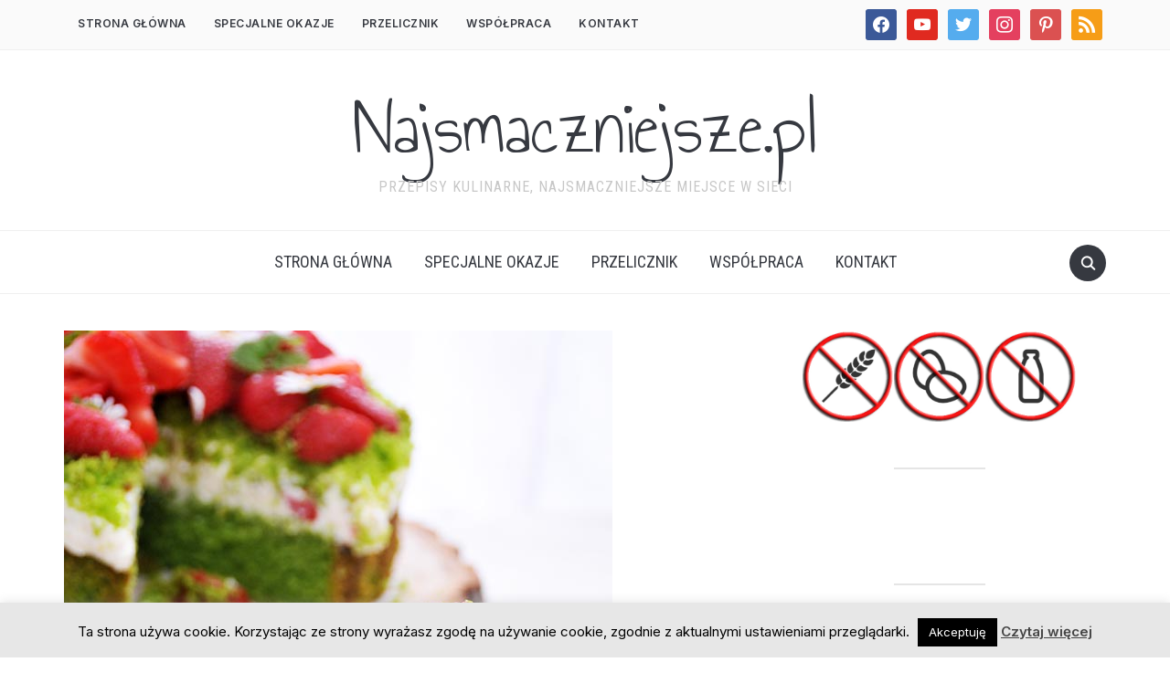

--- FILE ---
content_type: text/html; charset=UTF-8
request_url: https://najsmaczniejsze.pl/2015/05/ciasto-lesne-runo-z-truskawkami/
body_size: 22448
content:
<!DOCTYPE html>
<html lang="pl-PL">
<head>
    <meta charset="UTF-8">
    <meta name="viewport" content="width=device-width, initial-scale=1.0">
    <link rel="profile" href="https://gmpg.org/xfn/11">
    <link rel="pingback" href="https://najsmaczniejsze.pl/xmlrpc.php">
    <link rel="preload" as="font" href="https://najsmaczniejsze.pl/wp-content/themes/foodica/fonts/foodica.ttf" type="font/ttf" crossorigin>

    <meta name='robots' content='index, follow, max-image-preview:large, max-snippet:-1, max-video-preview:-1' />

	<!-- This site is optimized with the Yoast SEO plugin v26.7 - https://yoast.com/wordpress/plugins/seo/ -->
	<title>Ciasto leśne runo z truskawkami - Najsmaczniejsze.pl</title>
	<meta name="description" content="Ciasto leśne runo z truskawkami, zwane również leśny mech, albo po prostu - ciasto ze szpinaku, które jest puszyste, smaczne i delikatne." />
	<link rel="canonical" href="https://najsmaczniejsze.pl/2015/05/ciasto-lesne-runo-z-truskawkami/" />
	<meta property="og:locale" content="pl_PL" />
	<meta property="og:type" content="article" />
	<meta property="og:title" content="Ciasto leśne runo z truskawkami - Najsmaczniejsze.pl" />
	<meta property="og:description" content="Ciasto leśne runo z truskawkami, zwane również leśny mech, albo po prostu - ciasto ze szpinaku, które jest puszyste, smaczne i delikatne." />
	<meta property="og:url" content="https://najsmaczniejsze.pl/2015/05/ciasto-lesne-runo-z-truskawkami/" />
	<meta property="og:site_name" content="Najsmaczniejsze.pl" />
	<meta property="article:publisher" content="https://www.facebook.com/najsmaczniejsze" />
	<meta property="article:published_time" content="2015-05-26T12:14:51+00:00" />
	<meta property="article:modified_time" content="2017-10-27T11:14:21+00:00" />
	<meta property="og:image" content="https://najsmaczniejsze.pl/wp-content/uploads/2015/05/ciasto-lesny-mach.jpg" />
	<meta property="og:image:width" content="600" />
	<meta property="og:image:height" content="796" />
	<meta property="og:image:type" content="image/jpeg" />
	<meta name="author" content="najsmaczniejsze.pl" />
	<meta name="twitter:label1" content="Napisane przez" />
	<meta name="twitter:data1" content="najsmaczniejsze.pl" />
	<meta name="twitter:label2" content="Szacowany czas czytania" />
	<meta name="twitter:data2" content="2 minuty" />
	<script type="application/ld+json" class="yoast-schema-graph">{"@context":"https://schema.org","@graph":[{"@type":"Article","@id":"https://najsmaczniejsze.pl/2015/05/ciasto-lesne-runo-z-truskawkami/#article","isPartOf":{"@id":"https://najsmaczniejsze.pl/2015/05/ciasto-lesne-runo-z-truskawkami/"},"author":{"name":"najsmaczniejsze.pl","@id":"https://najsmaczniejsze.pl/#/schema/person/de32903204be2c5b559fcf06ceba7e5b"},"headline":"Ciasto leśne runo z truskawkami","datePublished":"2015-05-26T12:14:51+00:00","dateModified":"2017-10-27T11:14:21+00:00","mainEntityOfPage":{"@id":"https://najsmaczniejsze.pl/2015/05/ciasto-lesne-runo-z-truskawkami/"},"wordCount":327,"commentCount":3,"image":{"@id":"https://najsmaczniejsze.pl/2015/05/ciasto-lesne-runo-z-truskawkami/#primaryimage"},"thumbnailUrl":"https://najsmaczniejsze.pl/wp-content/uploads/2015/05/ciasto-lesny-mach.jpg","keywords":["babeczki na dzień dziecka","ciasto leśny mech","ciasto na Komunię","ciasto ze szpinaku","Dzień Matki","Dzień Ojca","szpinak","truskawki"],"articleSection":["CIASTA I TORTY"],"inLanguage":"pl-PL","potentialAction":[{"@type":"CommentAction","name":"Comment","target":["https://najsmaczniejsze.pl/2015/05/ciasto-lesne-runo-z-truskawkami/#respond"]}]},{"@type":"WebPage","@id":"https://najsmaczniejsze.pl/2015/05/ciasto-lesne-runo-z-truskawkami/","url":"https://najsmaczniejsze.pl/2015/05/ciasto-lesne-runo-z-truskawkami/","name":"Ciasto leśne runo z truskawkami - Najsmaczniejsze.pl","isPartOf":{"@id":"https://najsmaczniejsze.pl/#website"},"primaryImageOfPage":{"@id":"https://najsmaczniejsze.pl/2015/05/ciasto-lesne-runo-z-truskawkami/#primaryimage"},"image":{"@id":"https://najsmaczniejsze.pl/2015/05/ciasto-lesne-runo-z-truskawkami/#primaryimage"},"thumbnailUrl":"https://najsmaczniejsze.pl/wp-content/uploads/2015/05/ciasto-lesny-mach.jpg","datePublished":"2015-05-26T12:14:51+00:00","dateModified":"2017-10-27T11:14:21+00:00","author":{"@id":"https://najsmaczniejsze.pl/#/schema/person/de32903204be2c5b559fcf06ceba7e5b"},"description":"Ciasto leśne runo z truskawkami, zwane również leśny mech, albo po prostu - ciasto ze szpinaku, które jest puszyste, smaczne i delikatne.","breadcrumb":{"@id":"https://najsmaczniejsze.pl/2015/05/ciasto-lesne-runo-z-truskawkami/#breadcrumb"},"inLanguage":"pl-PL","potentialAction":[{"@type":"ReadAction","target":["https://najsmaczniejsze.pl/2015/05/ciasto-lesne-runo-z-truskawkami/"]}]},{"@type":"ImageObject","inLanguage":"pl-PL","@id":"https://najsmaczniejsze.pl/2015/05/ciasto-lesne-runo-z-truskawkami/#primaryimage","url":"https://najsmaczniejsze.pl/wp-content/uploads/2015/05/ciasto-lesny-mach.jpg","contentUrl":"https://najsmaczniejsze.pl/wp-content/uploads/2015/05/ciasto-lesny-mach.jpg","width":600,"height":796,"caption":"Ciasto leśny mach"},{"@type":"BreadcrumbList","@id":"https://najsmaczniejsze.pl/2015/05/ciasto-lesne-runo-z-truskawkami/#breadcrumb","itemListElement":[{"@type":"ListItem","position":1,"name":"Home","item":"https://najsmaczniejsze.pl/"},{"@type":"ListItem","position":2,"name":"Ciasto leśne runo z truskawkami"}]},{"@type":"WebSite","@id":"https://najsmaczniejsze.pl/#website","url":"https://najsmaczniejsze.pl/","name":"Najsmaczniejsze.pl","description":"Przepisy kulinarne, najsmaczniejsze miejsce w sieci","potentialAction":[{"@type":"SearchAction","target":{"@type":"EntryPoint","urlTemplate":"https://najsmaczniejsze.pl/?s={search_term_string}"},"query-input":{"@type":"PropertyValueSpecification","valueRequired":true,"valueName":"search_term_string"}}],"inLanguage":"pl-PL"},{"@type":"Person","@id":"https://najsmaczniejsze.pl/#/schema/person/de32903204be2c5b559fcf06ceba7e5b","name":"najsmaczniejsze.pl","image":{"@type":"ImageObject","inLanguage":"pl-PL","@id":"https://najsmaczniejsze.pl/#/schema/person/image/","url":"https://secure.gravatar.com/avatar/f83b5a0e0cda3ad4c5e8eaf3a84c0629ddb697021b735bc7cedef0b28ccf6500?s=96&d=mm&r=g","contentUrl":"https://secure.gravatar.com/avatar/f83b5a0e0cda3ad4c5e8eaf3a84c0629ddb697021b735bc7cedef0b28ccf6500?s=96&d=mm&r=g","caption":"najsmaczniejsze.pl"},"sameAs":["https://najsmaczniejsze.pl/"],"url":"https://najsmaczniejsze.pl/author/as_77/"}]}</script>
	<!-- / Yoast SEO plugin. -->


<link rel='dns-prefetch' href='//platform-api.sharethis.com' />
<link rel='dns-prefetch' href='//fonts.googleapis.com' />
<link rel="alternate" type="application/rss+xml" title="Najsmaczniejsze.pl &raquo; Kanał z wpisami" href="https://najsmaczniejsze.pl/feed/" />
<link rel="alternate" type="application/rss+xml" title="Najsmaczniejsze.pl &raquo; Kanał z komentarzami" href="https://najsmaczniejsze.pl/comments/feed/" />
<link rel="alternate" type="application/rss+xml" title="Najsmaczniejsze.pl &raquo; Ciasto leśne runo z truskawkami Kanał z komentarzami" href="https://najsmaczniejsze.pl/2015/05/ciasto-lesne-runo-z-truskawkami/feed/" />
<link rel="alternate" title="oEmbed (JSON)" type="application/json+oembed" href="https://najsmaczniejsze.pl/wp-json/oembed/1.0/embed?url=https%3A%2F%2Fnajsmaczniejsze.pl%2F2015%2F05%2Fciasto-lesne-runo-z-truskawkami%2F" />
<link rel="alternate" title="oEmbed (XML)" type="text/xml+oembed" href="https://najsmaczniejsze.pl/wp-json/oembed/1.0/embed?url=https%3A%2F%2Fnajsmaczniejsze.pl%2F2015%2F05%2Fciasto-lesne-runo-z-truskawkami%2F&#038;format=xml" />
<style id='wp-img-auto-sizes-contain-inline-css' type='text/css'>
img:is([sizes=auto i],[sizes^="auto," i]){contain-intrinsic-size:3000px 1500px}
/*# sourceURL=wp-img-auto-sizes-contain-inline-css */
</style>
<style id='wp-emoji-styles-inline-css' type='text/css'>

	img.wp-smiley, img.emoji {
		display: inline !important;
		border: none !important;
		box-shadow: none !important;
		height: 1em !important;
		width: 1em !important;
		margin: 0 0.07em !important;
		vertical-align: -0.1em !important;
		background: none !important;
		padding: 0 !important;
	}
/*# sourceURL=wp-emoji-styles-inline-css */
</style>
<style id='wp-block-library-inline-css' type='text/css'>
:root{--wp-block-synced-color:#7a00df;--wp-block-synced-color--rgb:122,0,223;--wp-bound-block-color:var(--wp-block-synced-color);--wp-editor-canvas-background:#ddd;--wp-admin-theme-color:#007cba;--wp-admin-theme-color--rgb:0,124,186;--wp-admin-theme-color-darker-10:#006ba1;--wp-admin-theme-color-darker-10--rgb:0,107,160.5;--wp-admin-theme-color-darker-20:#005a87;--wp-admin-theme-color-darker-20--rgb:0,90,135;--wp-admin-border-width-focus:2px}@media (min-resolution:192dpi){:root{--wp-admin-border-width-focus:1.5px}}.wp-element-button{cursor:pointer}:root .has-very-light-gray-background-color{background-color:#eee}:root .has-very-dark-gray-background-color{background-color:#313131}:root .has-very-light-gray-color{color:#eee}:root .has-very-dark-gray-color{color:#313131}:root .has-vivid-green-cyan-to-vivid-cyan-blue-gradient-background{background:linear-gradient(135deg,#00d084,#0693e3)}:root .has-purple-crush-gradient-background{background:linear-gradient(135deg,#34e2e4,#4721fb 50%,#ab1dfe)}:root .has-hazy-dawn-gradient-background{background:linear-gradient(135deg,#faaca8,#dad0ec)}:root .has-subdued-olive-gradient-background{background:linear-gradient(135deg,#fafae1,#67a671)}:root .has-atomic-cream-gradient-background{background:linear-gradient(135deg,#fdd79a,#004a59)}:root .has-nightshade-gradient-background{background:linear-gradient(135deg,#330968,#31cdcf)}:root .has-midnight-gradient-background{background:linear-gradient(135deg,#020381,#2874fc)}:root{--wp--preset--font-size--normal:16px;--wp--preset--font-size--huge:42px}.has-regular-font-size{font-size:1em}.has-larger-font-size{font-size:2.625em}.has-normal-font-size{font-size:var(--wp--preset--font-size--normal)}.has-huge-font-size{font-size:var(--wp--preset--font-size--huge)}.has-text-align-center{text-align:center}.has-text-align-left{text-align:left}.has-text-align-right{text-align:right}.has-fit-text{white-space:nowrap!important}#end-resizable-editor-section{display:none}.aligncenter{clear:both}.items-justified-left{justify-content:flex-start}.items-justified-center{justify-content:center}.items-justified-right{justify-content:flex-end}.items-justified-space-between{justify-content:space-between}.screen-reader-text{border:0;clip-path:inset(50%);height:1px;margin:-1px;overflow:hidden;padding:0;position:absolute;width:1px;word-wrap:normal!important}.screen-reader-text:focus{background-color:#ddd;clip-path:none;color:#444;display:block;font-size:1em;height:auto;left:5px;line-height:normal;padding:15px 23px 14px;text-decoration:none;top:5px;width:auto;z-index:100000}html :where(.has-border-color){border-style:solid}html :where([style*=border-top-color]){border-top-style:solid}html :where([style*=border-right-color]){border-right-style:solid}html :where([style*=border-bottom-color]){border-bottom-style:solid}html :where([style*=border-left-color]){border-left-style:solid}html :where([style*=border-width]){border-style:solid}html :where([style*=border-top-width]){border-top-style:solid}html :where([style*=border-right-width]){border-right-style:solid}html :where([style*=border-bottom-width]){border-bottom-style:solid}html :where([style*=border-left-width]){border-left-style:solid}html :where(img[class*=wp-image-]){height:auto;max-width:100%}:where(figure){margin:0 0 1em}html :where(.is-position-sticky){--wp-admin--admin-bar--position-offset:var(--wp-admin--admin-bar--height,0px)}@media screen and (max-width:600px){html :where(.is-position-sticky){--wp-admin--admin-bar--position-offset:0px}}

/*# sourceURL=wp-block-library-inline-css */
</style><style id='global-styles-inline-css' type='text/css'>
:root{--wp--preset--aspect-ratio--square: 1;--wp--preset--aspect-ratio--4-3: 4/3;--wp--preset--aspect-ratio--3-4: 3/4;--wp--preset--aspect-ratio--3-2: 3/2;--wp--preset--aspect-ratio--2-3: 2/3;--wp--preset--aspect-ratio--16-9: 16/9;--wp--preset--aspect-ratio--9-16: 9/16;--wp--preset--color--black: #000000;--wp--preset--color--cyan-bluish-gray: #abb8c3;--wp--preset--color--white: #ffffff;--wp--preset--color--pale-pink: #f78da7;--wp--preset--color--vivid-red: #cf2e2e;--wp--preset--color--luminous-vivid-orange: #ff6900;--wp--preset--color--luminous-vivid-amber: #fcb900;--wp--preset--color--light-green-cyan: #7bdcb5;--wp--preset--color--vivid-green-cyan: #00d084;--wp--preset--color--pale-cyan-blue: #8ed1fc;--wp--preset--color--vivid-cyan-blue: #0693e3;--wp--preset--color--vivid-purple: #9b51e0;--wp--preset--gradient--vivid-cyan-blue-to-vivid-purple: linear-gradient(135deg,rgb(6,147,227) 0%,rgb(155,81,224) 100%);--wp--preset--gradient--light-green-cyan-to-vivid-green-cyan: linear-gradient(135deg,rgb(122,220,180) 0%,rgb(0,208,130) 100%);--wp--preset--gradient--luminous-vivid-amber-to-luminous-vivid-orange: linear-gradient(135deg,rgb(252,185,0) 0%,rgb(255,105,0) 100%);--wp--preset--gradient--luminous-vivid-orange-to-vivid-red: linear-gradient(135deg,rgb(255,105,0) 0%,rgb(207,46,46) 100%);--wp--preset--gradient--very-light-gray-to-cyan-bluish-gray: linear-gradient(135deg,rgb(238,238,238) 0%,rgb(169,184,195) 100%);--wp--preset--gradient--cool-to-warm-spectrum: linear-gradient(135deg,rgb(74,234,220) 0%,rgb(151,120,209) 20%,rgb(207,42,186) 40%,rgb(238,44,130) 60%,rgb(251,105,98) 80%,rgb(254,248,76) 100%);--wp--preset--gradient--blush-light-purple: linear-gradient(135deg,rgb(255,206,236) 0%,rgb(152,150,240) 100%);--wp--preset--gradient--blush-bordeaux: linear-gradient(135deg,rgb(254,205,165) 0%,rgb(254,45,45) 50%,rgb(107,0,62) 100%);--wp--preset--gradient--luminous-dusk: linear-gradient(135deg,rgb(255,203,112) 0%,rgb(199,81,192) 50%,rgb(65,88,208) 100%);--wp--preset--gradient--pale-ocean: linear-gradient(135deg,rgb(255,245,203) 0%,rgb(182,227,212) 50%,rgb(51,167,181) 100%);--wp--preset--gradient--electric-grass: linear-gradient(135deg,rgb(202,248,128) 0%,rgb(113,206,126) 100%);--wp--preset--gradient--midnight: linear-gradient(135deg,rgb(2,3,129) 0%,rgb(40,116,252) 100%);--wp--preset--font-size--small: 13px;--wp--preset--font-size--medium: 20px;--wp--preset--font-size--large: 36px;--wp--preset--font-size--x-large: 42px;--wp--preset--spacing--20: 0.44rem;--wp--preset--spacing--30: 0.67rem;--wp--preset--spacing--40: 1rem;--wp--preset--spacing--50: 1.5rem;--wp--preset--spacing--60: 2.25rem;--wp--preset--spacing--70: 3.38rem;--wp--preset--spacing--80: 5.06rem;--wp--preset--shadow--natural: 6px 6px 9px rgba(0, 0, 0, 0.2);--wp--preset--shadow--deep: 12px 12px 50px rgba(0, 0, 0, 0.4);--wp--preset--shadow--sharp: 6px 6px 0px rgba(0, 0, 0, 0.2);--wp--preset--shadow--outlined: 6px 6px 0px -3px rgb(255, 255, 255), 6px 6px rgb(0, 0, 0);--wp--preset--shadow--crisp: 6px 6px 0px rgb(0, 0, 0);}:where(.is-layout-flex){gap: 0.5em;}:where(.is-layout-grid){gap: 0.5em;}body .is-layout-flex{display: flex;}.is-layout-flex{flex-wrap: wrap;align-items: center;}.is-layout-flex > :is(*, div){margin: 0;}body .is-layout-grid{display: grid;}.is-layout-grid > :is(*, div){margin: 0;}:where(.wp-block-columns.is-layout-flex){gap: 2em;}:where(.wp-block-columns.is-layout-grid){gap: 2em;}:where(.wp-block-post-template.is-layout-flex){gap: 1.25em;}:where(.wp-block-post-template.is-layout-grid){gap: 1.25em;}.has-black-color{color: var(--wp--preset--color--black) !important;}.has-cyan-bluish-gray-color{color: var(--wp--preset--color--cyan-bluish-gray) !important;}.has-white-color{color: var(--wp--preset--color--white) !important;}.has-pale-pink-color{color: var(--wp--preset--color--pale-pink) !important;}.has-vivid-red-color{color: var(--wp--preset--color--vivid-red) !important;}.has-luminous-vivid-orange-color{color: var(--wp--preset--color--luminous-vivid-orange) !important;}.has-luminous-vivid-amber-color{color: var(--wp--preset--color--luminous-vivid-amber) !important;}.has-light-green-cyan-color{color: var(--wp--preset--color--light-green-cyan) !important;}.has-vivid-green-cyan-color{color: var(--wp--preset--color--vivid-green-cyan) !important;}.has-pale-cyan-blue-color{color: var(--wp--preset--color--pale-cyan-blue) !important;}.has-vivid-cyan-blue-color{color: var(--wp--preset--color--vivid-cyan-blue) !important;}.has-vivid-purple-color{color: var(--wp--preset--color--vivid-purple) !important;}.has-black-background-color{background-color: var(--wp--preset--color--black) !important;}.has-cyan-bluish-gray-background-color{background-color: var(--wp--preset--color--cyan-bluish-gray) !important;}.has-white-background-color{background-color: var(--wp--preset--color--white) !important;}.has-pale-pink-background-color{background-color: var(--wp--preset--color--pale-pink) !important;}.has-vivid-red-background-color{background-color: var(--wp--preset--color--vivid-red) !important;}.has-luminous-vivid-orange-background-color{background-color: var(--wp--preset--color--luminous-vivid-orange) !important;}.has-luminous-vivid-amber-background-color{background-color: var(--wp--preset--color--luminous-vivid-amber) !important;}.has-light-green-cyan-background-color{background-color: var(--wp--preset--color--light-green-cyan) !important;}.has-vivid-green-cyan-background-color{background-color: var(--wp--preset--color--vivid-green-cyan) !important;}.has-pale-cyan-blue-background-color{background-color: var(--wp--preset--color--pale-cyan-blue) !important;}.has-vivid-cyan-blue-background-color{background-color: var(--wp--preset--color--vivid-cyan-blue) !important;}.has-vivid-purple-background-color{background-color: var(--wp--preset--color--vivid-purple) !important;}.has-black-border-color{border-color: var(--wp--preset--color--black) !important;}.has-cyan-bluish-gray-border-color{border-color: var(--wp--preset--color--cyan-bluish-gray) !important;}.has-white-border-color{border-color: var(--wp--preset--color--white) !important;}.has-pale-pink-border-color{border-color: var(--wp--preset--color--pale-pink) !important;}.has-vivid-red-border-color{border-color: var(--wp--preset--color--vivid-red) !important;}.has-luminous-vivid-orange-border-color{border-color: var(--wp--preset--color--luminous-vivid-orange) !important;}.has-luminous-vivid-amber-border-color{border-color: var(--wp--preset--color--luminous-vivid-amber) !important;}.has-light-green-cyan-border-color{border-color: var(--wp--preset--color--light-green-cyan) !important;}.has-vivid-green-cyan-border-color{border-color: var(--wp--preset--color--vivid-green-cyan) !important;}.has-pale-cyan-blue-border-color{border-color: var(--wp--preset--color--pale-cyan-blue) !important;}.has-vivid-cyan-blue-border-color{border-color: var(--wp--preset--color--vivid-cyan-blue) !important;}.has-vivid-purple-border-color{border-color: var(--wp--preset--color--vivid-purple) !important;}.has-vivid-cyan-blue-to-vivid-purple-gradient-background{background: var(--wp--preset--gradient--vivid-cyan-blue-to-vivid-purple) !important;}.has-light-green-cyan-to-vivid-green-cyan-gradient-background{background: var(--wp--preset--gradient--light-green-cyan-to-vivid-green-cyan) !important;}.has-luminous-vivid-amber-to-luminous-vivid-orange-gradient-background{background: var(--wp--preset--gradient--luminous-vivid-amber-to-luminous-vivid-orange) !important;}.has-luminous-vivid-orange-to-vivid-red-gradient-background{background: var(--wp--preset--gradient--luminous-vivid-orange-to-vivid-red) !important;}.has-very-light-gray-to-cyan-bluish-gray-gradient-background{background: var(--wp--preset--gradient--very-light-gray-to-cyan-bluish-gray) !important;}.has-cool-to-warm-spectrum-gradient-background{background: var(--wp--preset--gradient--cool-to-warm-spectrum) !important;}.has-blush-light-purple-gradient-background{background: var(--wp--preset--gradient--blush-light-purple) !important;}.has-blush-bordeaux-gradient-background{background: var(--wp--preset--gradient--blush-bordeaux) !important;}.has-luminous-dusk-gradient-background{background: var(--wp--preset--gradient--luminous-dusk) !important;}.has-pale-ocean-gradient-background{background: var(--wp--preset--gradient--pale-ocean) !important;}.has-electric-grass-gradient-background{background: var(--wp--preset--gradient--electric-grass) !important;}.has-midnight-gradient-background{background: var(--wp--preset--gradient--midnight) !important;}.has-small-font-size{font-size: var(--wp--preset--font-size--small) !important;}.has-medium-font-size{font-size: var(--wp--preset--font-size--medium) !important;}.has-large-font-size{font-size: var(--wp--preset--font-size--large) !important;}.has-x-large-font-size{font-size: var(--wp--preset--font-size--x-large) !important;}
/*# sourceURL=global-styles-inline-css */
</style>

<link rel='stylesheet' id='swiper-css-css' href='https://najsmaczniejsze.pl/wp-content/plugins/instagram-widget-by-wpzoom/dist/styles/library/swiper.css?ver=7.4.1' type='text/css' media='all' />
<link rel='stylesheet' id='dashicons-css' href='https://najsmaczniejsze.pl/wp-includes/css/dashicons.min.css?ver=6.9' type='text/css' media='all' />
<link rel='stylesheet' id='magnific-popup-css' href='https://najsmaczniejsze.pl/wp-content/plugins/instagram-widget-by-wpzoom/dist/styles/library/magnific-popup.css?ver=2.3.2' type='text/css' media='all' />
<link rel='stylesheet' id='wpz-insta_block-frontend-style-css' href='https://najsmaczniejsze.pl/wp-content/plugins/instagram-widget-by-wpzoom/dist/styles/frontend/index.css?ver=css-4b331c57b581' type='text/css' media='all' />
<style id='classic-theme-styles-inline-css' type='text/css'>
/*! This file is auto-generated */
.wp-block-button__link{color:#fff;background-color:#32373c;border-radius:9999px;box-shadow:none;text-decoration:none;padding:calc(.667em + 2px) calc(1.333em + 2px);font-size:1.125em}.wp-block-file__button{background:#32373c;color:#fff;text-decoration:none}
/*# sourceURL=/wp-includes/css/classic-themes.min.css */
</style>
<link rel='stylesheet' id='cookie-law-info-css' href='https://najsmaczniejsze.pl/wp-content/plugins/cookie-law-info/legacy/public/css/cookie-law-info-public.css?ver=3.3.9.1' type='text/css' media='all' />
<link rel='stylesheet' id='cookie-law-info-gdpr-css' href='https://najsmaczniejsze.pl/wp-content/plugins/cookie-law-info/legacy/public/css/cookie-law-info-gdpr.css?ver=3.3.9.1' type='text/css' media='all' />
<link rel='stylesheet' id='zoom-theme-utils-css-css' href='https://najsmaczniejsze.pl/wp-content/themes/foodica/functions/wpzoom/assets/css/theme-utils.css?ver=6.9' type='text/css' media='all' />
<link rel='stylesheet' id='foodica-google-fonts-css' href='//fonts.googleapis.com/css?family=Inter%3Aregular%2C500%2C600%2C700%2C700i%2Citalic%7CAnnie+Use+Your+Telescope%7CRoboto+Condensed%3Aregular%2C700&#038;subset=latin&#038;display=swap&#038;ver=6.9' type='text/css' media='all' />
<link rel='stylesheet' id='foodica-style-css' href='https://najsmaczniejsze.pl/wp-content/themes/foodica/style.css?ver=3.0.5' type='text/css' media='all' />
<link rel='stylesheet' id='media-queries-css' href='https://najsmaczniejsze.pl/wp-content/themes/foodica/css/media-queries.css?ver=3.0.5' type='text/css' media='all' />
<link rel='stylesheet' id='foodica-style-color-default-css' href='https://najsmaczniejsze.pl/wp-content/themes/foodica/styles/default.css?ver=3.0.5' type='text/css' media='all' />
<link rel='stylesheet' id='wpzoom-social-icons-socicon-css' href='https://najsmaczniejsze.pl/wp-content/plugins/social-icons-widget-by-wpzoom/assets/css/wpzoom-socicon.css?ver=1768508647' type='text/css' media='all' />
<link rel='stylesheet' id='wpzoom-social-icons-genericons-css' href='https://najsmaczniejsze.pl/wp-content/plugins/social-icons-widget-by-wpzoom/assets/css/genericons.css?ver=1768508647' type='text/css' media='all' />
<link rel='stylesheet' id='wpzoom-social-icons-academicons-css' href='https://najsmaczniejsze.pl/wp-content/plugins/social-icons-widget-by-wpzoom/assets/css/academicons.min.css?ver=1768508647' type='text/css' media='all' />
<link rel='stylesheet' id='wpzoom-social-icons-font-awesome-3-css' href='https://najsmaczniejsze.pl/wp-content/plugins/social-icons-widget-by-wpzoom/assets/css/font-awesome-3.min.css?ver=1768508647' type='text/css' media='all' />
<link rel='stylesheet' id='wpzoom-social-icons-styles-css' href='https://najsmaczniejsze.pl/wp-content/plugins/social-icons-widget-by-wpzoom/assets/css/wpzoom-social-icons-styles.css?ver=1768508647' type='text/css' media='all' />
<link rel='stylesheet' id='wp-pagenavi-css' href='https://najsmaczniejsze.pl/wp-content/plugins/wp-pagenavi/pagenavi-css.css?ver=2.70' type='text/css' media='all' />
<link rel='preload' as='font'  id='wpzoom-social-icons-font-academicons-woff2-css' href='https://najsmaczniejsze.pl/wp-content/plugins/social-icons-widget-by-wpzoom/assets/font/academicons.woff2?v=1.9.2'  type='font/woff2' crossorigin />
<link rel='preload' as='font'  id='wpzoom-social-icons-font-fontawesome-3-woff2-css' href='https://najsmaczniejsze.pl/wp-content/plugins/social-icons-widget-by-wpzoom/assets/font/fontawesome-webfont.woff2?v=4.7.0'  type='font/woff2' crossorigin />
<link rel='preload' as='font'  id='wpzoom-social-icons-font-genericons-woff-css' href='https://najsmaczniejsze.pl/wp-content/plugins/social-icons-widget-by-wpzoom/assets/font/Genericons.woff'  type='font/woff' crossorigin />
<link rel='preload' as='font'  id='wpzoom-social-icons-font-socicon-woff2-css' href='https://najsmaczniejsze.pl/wp-content/plugins/social-icons-widget-by-wpzoom/assets/font/socicon.woff2?v=4.5.4'  type='font/woff2' crossorigin />
<script type="text/javascript" src="https://najsmaczniejsze.pl/wp-includes/js/jquery/jquery.min.js?ver=3.7.1" id="jquery-core-js"></script>
<script type="text/javascript" src="https://najsmaczniejsze.pl/wp-includes/js/jquery/jquery-migrate.min.js?ver=3.4.1" id="jquery-migrate-js"></script>
<script type="text/javascript" id="cookie-law-info-js-extra">
/* <![CDATA[ */
var Cli_Data = {"nn_cookie_ids":[],"cookielist":[],"non_necessary_cookies":[],"ccpaEnabled":"","ccpaRegionBased":"","ccpaBarEnabled":"","strictlyEnabled":["necessary","obligatoire"],"ccpaType":"gdpr","js_blocking":"","custom_integration":"","triggerDomRefresh":"","secure_cookies":""};
var cli_cookiebar_settings = {"animate_speed_hide":"500","animate_speed_show":"500","background":"#e7e7e7","border":"#444","border_on":"","button_1_button_colour":"#000","button_1_button_hover":"#000000","button_1_link_colour":"#fff","button_1_as_button":"1","button_1_new_win":"","button_2_button_colour":"#333","button_2_button_hover":"#292929","button_2_link_colour":"#444","button_2_as_button":"","button_2_hidebar":"1","button_3_button_colour":"#000","button_3_button_hover":"#000000","button_3_link_colour":"#fff","button_3_as_button":"1","button_3_new_win":"","button_4_button_colour":"#000","button_4_button_hover":"#000000","button_4_link_colour":"#fff","button_4_as_button":"1","button_7_button_colour":"#61a229","button_7_button_hover":"#4e8221","button_7_link_colour":"#fff","button_7_as_button":"1","button_7_new_win":"","font_family":"inherit","header_fix":"","notify_animate_hide":"1","notify_animate_show":"","notify_div_id":"#cookie-law-info-bar","notify_position_horizontal":"right","notify_position_vertical":"bottom","scroll_close":"","scroll_close_reload":"","accept_close_reload":"","reject_close_reload":"","showagain_tab":"1","showagain_background":"#fff","showagain_border":"#000","showagain_div_id":"#cookie-law-info-again","showagain_x_position":"100px","text":"#000","show_once_yn":"","show_once":"10000","logging_on":"","as_popup":"","popup_overlay":"1","bar_heading_text":"","cookie_bar_as":"banner","popup_showagain_position":"bottom-right","widget_position":"left"};
var log_object = {"ajax_url":"https://najsmaczniejsze.pl/wp-admin/admin-ajax.php"};
//# sourceURL=cookie-law-info-js-extra
/* ]]> */
</script>
<script type="text/javascript" src="https://najsmaczniejsze.pl/wp-content/plugins/cookie-law-info/legacy/public/js/cookie-law-info-public.js?ver=3.3.9.1" id="cookie-law-info-js"></script>
<script type="text/javascript" src="https://najsmaczniejsze.pl/wp-includes/js/underscore.min.js?ver=1.13.7" id="underscore-js"></script>
<script type="text/javascript" id="wp-util-js-extra">
/* <![CDATA[ */
var _wpUtilSettings = {"ajax":{"url":"/wp-admin/admin-ajax.php"}};
//# sourceURL=wp-util-js-extra
/* ]]> */
</script>
<script type="text/javascript" src="https://najsmaczniejsze.pl/wp-includes/js/wp-util.min.js?ver=6.9" id="wp-util-js"></script>
<script type="text/javascript" src="https://najsmaczniejsze.pl/wp-content/plugins/instagram-widget-by-wpzoom/dist/scripts/library/magnific-popup.js?ver=1768508652" id="magnific-popup-js"></script>
<script type="text/javascript" src="https://najsmaczniejsze.pl/wp-content/plugins/instagram-widget-by-wpzoom/dist/scripts/library/swiper.js?ver=7.4.1" id="swiper-js-js"></script>
<script type="text/javascript" src="https://najsmaczniejsze.pl/wp-content/plugins/instagram-widget-by-wpzoom/dist/scripts/frontend/block.js?ver=6c9dcb21b2da662ca82d" id="wpz-insta_block-frontend-script-js"></script>
<script type="text/javascript" src="//platform-api.sharethis.com/js/sharethis.js#source=googleanalytics-wordpress#product=ga&amp;property=5ef2348bb61c2200110981f0" id="googleanalytics-platform-sharethis-js"></script>
<link rel="https://api.w.org/" href="https://najsmaczniejsze.pl/wp-json/" /><link rel="alternate" title="JSON" type="application/json" href="https://najsmaczniejsze.pl/wp-json/wp/v2/posts/22970" /><link rel="EditURI" type="application/rsd+xml" title="RSD" href="https://najsmaczniejsze.pl/xmlrpc.php?rsd" />
<meta name="generator" content="WordPress 6.9" />
<link rel='shortlink' href='https://najsmaczniejsze.pl/?p=22970' />
<!-- WPZOOM Theme / Framework -->
<meta name="generator" content="Foodica 3.0.5" />
<meta name="generator" content="WPZOOM Framework 1.9.8" />

<!-- Begin Theme Custom CSS -->
<style type="text/css" id="foodica-custom-css">

@media screen and (min-width: 769px){body{font-size:16px;}.navbar-brand-wpz h1{font-size:85px;}.navbar-brand-wpz .tagline{font-size:16px;}.slides li h3 a{font-size:40px;}.slides .slide_button a{font-size:14px;}.widget h3.title{font-size:18px;}.entry-title{font-size:24px;}.recent-posts .entry-content{font-size:16px;}.recent-posts .post.sticky .entry-title{font-size:36px;}.single h1.entry-title{font-size:38px;}.single .entry-content, .page .entry-content{font-size:16px;}.page h1.entry-title{font-size:44px;}.footer-menu ul li{font-size:16px;}}
@media screen and (max-width: 768px){body{font-size:16px;}.navbar-brand-wpz h1{font-size:60px;}.navbar-brand-wpz .tagline{font-size:16px;}.slides li h3 a{font-size:36px;}.slides .slide_button a{font-size:14px;}.widget h3.title{font-size:18px;}.entry-title{font-size:20px;}.recent-posts .entry-content{font-size:16px;}.recent-posts .post.sticky .entry-title{font-size:26px;}.single h1.entry-title{font-size:34px;}.single .entry-content, .page .entry-content{font-size:16px;}.page h1.entry-title{font-size:34px;}.footer-menu ul li{font-size:16px;}}
@media screen and (max-width: 480px){body{font-size:16px;}.navbar-brand-wpz h1{font-size:36px;}.navbar-brand-wpz .tagline{font-size:14px;}.slides li h3 a{font-size:26px;}.slides .slide_button a{font-size:14px;}.widget h3.title{font-size:18px;}.entry-title{font-size:20px;}.recent-posts .entry-content{font-size:16px;}.recent-posts .post.sticky .entry-title{font-size:26px;}.single h1.entry-title{font-size:28px;}.single .entry-content, .page .entry-content{font-size:16px;}.page h1.entry-title{font-size:28px;}.footer-menu ul li{font-size:16px;}}
</style>
<!-- End Theme Custom CSS -->
<script>
(function() {
	(function (i, s, o, g, r, a, m) {
		i['GoogleAnalyticsObject'] = r;
		i[r] = i[r] || function () {
				(i[r].q = i[r].q || []).push(arguments)
			}, i[r].l = 1 * new Date();
		a = s.createElement(o),
			m = s.getElementsByTagName(o)[0];
		a.async = 1;
		a.src = g;
		m.parentNode.insertBefore(a, m)
	})(window, document, 'script', 'https://google-analytics.com/analytics.js', 'ga');

	ga('create', 'UA-8083706-1', 'auto');
			ga('send', 'pageview');
	})();
</script>
<link rel="icon" href="https://najsmaczniejsze.pl/wp-content/uploads/2016/02/cropped-najsmaczniejsze.pl_-32x32.png" sizes="32x32" />
<link rel="icon" href="https://najsmaczniejsze.pl/wp-content/uploads/2016/02/cropped-najsmaczniejsze.pl_-192x192.png" sizes="192x192" />
<link rel="apple-touch-icon" href="https://najsmaczniejsze.pl/wp-content/uploads/2016/02/cropped-najsmaczniejsze.pl_-180x180.png" />
<meta name="msapplication-TileImage" content="https://najsmaczniejsze.pl/wp-content/uploads/2016/02/cropped-najsmaczniejsze.pl_-270x270.png" />
</head>
<body data-rsssl=1 class="wp-singular post-template-default single single-post postid-22970 single-format-standard wp-theme-foodica">

<div class="page-wrap">

    <header class="site-header wpz_header_layout_compact">

        <nav class="top-navbar" role="navigation">

            <div class="inner-wrap">

                <div class="header_social">
                    <div id="zoom-social-icons-widget-4" class="widget zoom-social-icons-widget"><h3 class="title"><span>Follow us</span></h3>
		
<ul class="zoom-social-icons-list zoom-social-icons-list--with-canvas zoom-social-icons-list--rounded zoom-social-icons-list--no-labels">

		
				<li class="zoom-social_icons-list__item">
		<a class="zoom-social_icons-list__link" href="https://www.facebook.com/najsmaczniejsze/" target="_blank" title="Friend me on Facebook" >
									
						<span class="screen-reader-text">facebook</span>
			
						<span class="zoom-social_icons-list-span social-icon socicon socicon-facebook" data-hover-rule="background-color" data-hover-color="#3b5998" style="background-color : #3b5998; font-size: 18px; padding:8px" ></span>
			
					</a>
	</li>

	
				<li class="zoom-social_icons-list__item">
		<a class="zoom-social_icons-list__link" href="https://www.youtube.com/channel/UCKe7SlSPSH4tB6K1mvjegiA" target="_blank" title="Default Label" >
									
						<span class="screen-reader-text">youtube</span>
			
						<span class="zoom-social_icons-list-span social-icon socicon socicon-youtube" data-hover-rule="background-color" data-hover-color="#e02a20" style="background-color : #e02a20; font-size: 18px; padding:8px" ></span>
			
					</a>
	</li>

	
				<li class="zoom-social_icons-list__item">
		<a class="zoom-social_icons-list__link" href="https://twitter.com/najsmaczniejsze" target="_blank" title="Follow Me" >
									
						<span class="screen-reader-text">twitter</span>
			
						<span class="zoom-social_icons-list-span social-icon socicon socicon-twitter" data-hover-rule="background-color" data-hover-color="#55acee" style="background-color : #55acee; font-size: 18px; padding:8px" ></span>
			
					</a>
	</li>

	
				<li class="zoom-social_icons-list__item">
		<a class="zoom-social_icons-list__link" href="https://www.instagram.com/najsmaczniejsze.pl/" target="_blank" title="Instagram" >
									
						<span class="screen-reader-text">instagram</span>
			
						<span class="zoom-social_icons-list-span social-icon socicon socicon-instagram" data-hover-rule="background-color" data-hover-color="#e4405f" style="background-color : #e4405f; font-size: 18px; padding:8px" ></span>
			
					</a>
	</li>

	
				<li class="zoom-social_icons-list__item">
		<a class="zoom-social_icons-list__link" href="https://pl.pinterest.com/najsmaczniejsze/" target="_blank" title="" >
									
						<span class="screen-reader-text">pinterest</span>
			
						<span class="zoom-social_icons-list-span social-icon socicon socicon-pinterest" data-hover-rule="background-color" data-hover-color="#db5151" style="background-color : #db5151; font-size: 18px; padding:8px" ></span>
			
					</a>
	</li>

	
				<li class="zoom-social_icons-list__item">
		<a class="zoom-social_icons-list__link" href="/feed/" target="_blank" title="" >
									
						<span class="screen-reader-text">rss</span>
			
						<span class="zoom-social_icons-list-span social-icon socicon socicon-rss" data-hover-rule="background-color" data-hover-color="#f69d17" style="background-color : #f69d17; font-size: 18px; padding:8px" ></span>
			
					</a>
	</li>

	
</ul>

		</div>
                </div>

                <div id="navbar-top">

                    <div class="menu-menu-glowne-container"><ul id="menu-menu-glowne" class="navbar-wpz dropdown sf-menu"><li id="menu-item-24484" class="menu-item menu-item-type-custom menu-item-object-custom menu-item-home menu-item-24484"><a href="https://najsmaczniejsze.pl/">Strona główna</a></li>
<li id="menu-item-24488" class="menu-item menu-item-type-post_type menu-item-object-page menu-item-24488"><a href="https://najsmaczniejsze.pl/specjalne-okazje/">Specjalne okazje</a></li>
<li id="menu-item-24487" class="menu-item menu-item-type-post_type menu-item-object-page menu-item-24487"><a href="https://najsmaczniejsze.pl/przelicznik-miar-i-wag/">Przelicznik</a></li>
<li id="menu-item-24486" class="menu-item menu-item-type-post_type menu-item-object-page menu-item-24486"><a href="https://najsmaczniejsze.pl/wspolpraca/">Współpraca</a></li>
<li id="menu-item-24485" class="menu-item menu-item-type-post_type menu-item-object-page menu-item-24485"><a href="https://najsmaczniejsze.pl/kontakt/">Kontakt</a></li>
</ul></div>
                </div><!-- #navbar-top -->

            </div><!-- ./inner-wrap -->

        </nav><!-- .navbar -->

        <div class="clear"></div>


        <div class="inner-wrap logo_wrapper_main">

            <div class="navbar-header"><div class="navbar-brand-wpz" ><h1><a href="https://najsmaczniejsze.pl" title="Przepisy kulinarne, najsmaczniejsze miejsce w sieci">Najsmaczniejsze.pl</a></h1><p class="tagline">Przepisy kulinarne, najsmaczniejsze miejsce w sieci</p></div></div>
            
            
                <div id="sb-search" class="sb-search">
                    <form method="get" id="searchform" action="https://najsmaczniejsze.pl/">
	<input type="search" class="sb-search-input" placeholder="Wpisz czego szukasz..."  name="s" id="s" />
    <input type="submit" id="searchsubmit" class="sb-search-submit" value="Szukaj" />
    <span class="sb-icon-search"></span>
</form>                </div>
            

            
                <div class="navbar-header-compact">
                    <div id="menu-main-slide_compact" class="menu-menu-glowne-container"><ul id="menu-menu-glowne-1" class="menu"><li class="menu-item menu-item-type-custom menu-item-object-custom menu-item-home menu-item-24484"><a href="https://najsmaczniejsze.pl/">Strona główna</a></li>
<li class="menu-item menu-item-type-post_type menu-item-object-page menu-item-24488"><a href="https://najsmaczniejsze.pl/specjalne-okazje/">Specjalne okazje</a></li>
<li class="menu-item menu-item-type-post_type menu-item-object-page menu-item-24487"><a href="https://najsmaczniejsze.pl/przelicznik-miar-i-wag/">Przelicznik</a></li>
<li class="menu-item menu-item-type-post_type menu-item-object-page menu-item-24486"><a href="https://najsmaczniejsze.pl/wspolpraca/">Współpraca</a></li>
<li class="menu-item menu-item-type-post_type menu-item-object-page menu-item-24485"><a href="https://najsmaczniejsze.pl/kontakt/">Kontakt</a></li>
</ul></div>
                </div>

            
        </div>


        <nav class="main-navbar" role="navigation">

            <div class="inner-wrap">

                <div id="sb-search" class="sb-search">
                    <form method="get" id="searchform" action="https://najsmaczniejsze.pl/">
	<input type="search" class="sb-search-input" placeholder="Wpisz czego szukasz..."  name="s" id="s" />
    <input type="submit" id="searchsubmit" class="sb-search-submit" value="Szukaj" />
    <span class="sb-icon-search"></span>
</form>                </div>

                <div class="navbar-header-main">
                    <div id="menu-main-slide" class="menu-menu-glowne-container"><ul id="menu-menu-glowne-2" class="menu"><li class="menu-item menu-item-type-custom menu-item-object-custom menu-item-home menu-item-24484"><a href="https://najsmaczniejsze.pl/">Strona główna</a></li>
<li class="menu-item menu-item-type-post_type menu-item-object-page menu-item-24488"><a href="https://najsmaczniejsze.pl/specjalne-okazje/">Specjalne okazje</a></li>
<li class="menu-item menu-item-type-post_type menu-item-object-page menu-item-24487"><a href="https://najsmaczniejsze.pl/przelicznik-miar-i-wag/">Przelicznik</a></li>
<li class="menu-item menu-item-type-post_type menu-item-object-page menu-item-24486"><a href="https://najsmaczniejsze.pl/wspolpraca/">Współpraca</a></li>
<li class="menu-item menu-item-type-post_type menu-item-object-page menu-item-24485"><a href="https://najsmaczniejsze.pl/kontakt/">Kontakt</a></li>
</ul></div>
                </div>


                <div id="navbar-main">

                    <div class="menu-menu-glowne-container"><ul id="menu-menu-glowne-3" class="navbar-wpz dropdown sf-menu"><li class="menu-item menu-item-type-custom menu-item-object-custom menu-item-home menu-item-24484"><a href="https://najsmaczniejsze.pl/">Strona główna</a></li>
<li class="menu-item menu-item-type-post_type menu-item-object-page menu-item-24488"><a href="https://najsmaczniejsze.pl/specjalne-okazje/">Specjalne okazje</a></li>
<li class="menu-item menu-item-type-post_type menu-item-object-page menu-item-24487"><a href="https://najsmaczniejsze.pl/przelicznik-miar-i-wag/">Przelicznik</a></li>
<li class="menu-item menu-item-type-post_type menu-item-object-page menu-item-24486"><a href="https://najsmaczniejsze.pl/wspolpraca/">Współpraca</a></li>
<li class="menu-item menu-item-type-post_type menu-item-object-page menu-item-24485"><a href="https://najsmaczniejsze.pl/kontakt/">Kontakt</a></li>
</ul></div>
                </div><!-- #navbar-main -->

            </div><!-- ./inner-wrap -->

        </nav><!-- .navbar -->

        <div class="clear"></div>

    </header><!-- .site-header -->

    <div class="inner-wrap">

    <main id="main" class="site-main" role="main">

        
            <div class="content-area">

                
                
<article id="post-22970" class="post-22970 post type-post status-publish format-standard has-post-thumbnail hentry category-ciasta-i-torty tag-babeczki-na-dzien-dziecka tag-ciasto-lesny-mech tag-ciasto-na-komunie tag-ciasto-ze-szpinaku tag-dzien-matki tag-dzien-ojca tag-szpinak tag-truskawki">

            <div class="post-thumb">
            <img width="600" height="796" src="https://najsmaczniejsze.pl/wp-content/uploads/2015/05/ciasto-lesny-mach.jpg" class="photo wp-post-image" alt="Ciasto leśny mach" decoding="async" fetchpriority="high" srcset="https://najsmaczniejsze.pl/wp-content/uploads/2015/05/ciasto-lesny-mach.jpg 600w, https://najsmaczniejsze.pl/wp-content/uploads/2015/05/ciasto-lesny-mach-226x300.jpg 226w" sizes="(max-width: 600px) 100vw, 600px" />        </div>
    
    <header class="entry-header">
        <h1 class="entry-title fn">Ciasto leśne runo z truskawkami</h1>        <div class="entry-meta">
            <span class="entry-author">Autor: <a href="https://najsmaczniejsze.pl/author/as_77/" title="Wpisy od najsmaczniejsze.pl" rel="author">najsmaczniejsze.pl</a></span>            <span class="entry-date">Opublikowane <time class="entry-date" datetime="2015-05-26T14:14:51+02:00">26 maja, 2015</time> </span>                         <span class="entry-category">w <a href="https://najsmaczniejsze.pl/category/ciasta-i-torty/" rel="category tag">CIASTA I TORTY</a></span>                        <div class="clear"></div>

                    </div>
    </header><!-- .entry-header -->

    
    
    <div class="entry-content">
        <p>Dziś Dzień Matki, z tej okazji mam nietypowy przepis na zielone ciasto leśne runo z truskawkami, inaczej zwane również leśny mech, albo po prostu ciasto ze szpinaku. Ciasto jest bardzo puszyste, smaczne i delikatne &#8211; robiłam je już kilka razy, jednak nigdy nie udało mi się zrobić zdjęć &#8211; tak szybko znikało &#8211; tym razem się udało :) Leśne runo polecam na różne okazje i święta. Smacznego!</p>
<p><a href="https://najsmaczniejsze.pl/2015/05/ciasto-lesne-runo-z-truskawkami/"><img decoding="async" class="aligncenter wp-image-23084 size-full" title="Ciasto leśne runo z truskawkami" src="https://najsmaczniejsze.pl/wp-content/uploads/2015/05/Ciasto-lesne-runo-z-truskawkami.jpg" alt="Ciasto leśne runo z truskawkami" width="600" height="796" srcset="https://najsmaczniejsze.pl/wp-content/uploads/2015/05/Ciasto-lesne-runo-z-truskawkami.jpg 600w, https://najsmaczniejsze.pl/wp-content/uploads/2015/05/Ciasto-lesne-runo-z-truskawkami-226x300.jpg 226w" sizes="(max-width: 600px) 100vw, 600px" /></a><span id="more-22970"></span></p>
<h3>Ciasto leśne runo z truskawkami</h3>
<p><em><strong>Składniki</strong></em> (tortownica o średnicy 24 cm):</p>
<ul>
<li>truskawki (albo inne owoce)</li>
</ul>
<p><em><span style="text-decoration: underline;">Ciasto ze szpinaku:</span></em></p>
<ul>
<li>250 g mąki</li>
<li>270 g cukru</li>
<li>220 g listków świeżego szpinaku</li>
<li>160 ml oliwy z oliwek</li>
<li>3 duże jajka</li>
<li>1,5 łyżeczka <a href="https://najsmaczniejsze.pl/2014/11/ekstrakt-z-wanilii/">ekstraktu z wanilii</a></li>
<li>2 łyżki soku z cytryny</li>
<li>2 duże łyżeczki proszku do pieczenia</li>
<li>szczypta soli</li>
</ul>
<p><em><span style="text-decoration: underline;">Masa śmietankowa</span></em> (wszystkie składniki powinny być schłodzone):</p>
<ul>
<li>250 ml śmietany kremówki 30%</li>
<li>250 g serka mascarpone</li>
<li>2 łyżki cukru pudru</li>
<li>1 łyżeczka <a href="https://najsmaczniejsze.pl/2014/11/ekstrakt-z-wanilii/">ekstraktu z wanilii</a></li>
</ul>
<p><img decoding="async" class="aligncenter wp-image-23086 size-full" title="Ciasto ze szpinakiem" src="https://najsmaczniejsze.pl/wp-content/uploads/2015/05/ciasto-ze-szpinakiem.jpg" alt="Ciasto ze szpinakiem" width="600" height="796" srcset="https://najsmaczniejsze.pl/wp-content/uploads/2015/05/ciasto-ze-szpinakiem.jpg 600w, https://najsmaczniejsze.pl/wp-content/uploads/2015/05/ciasto-ze-szpinakiem-226x300.jpg 226w" sizes="(max-width: 600px) 100vw, 600px" /></p>
<p><em><strong>Przygotowanie:</strong></em></p>
<p><em><span style="text-decoration: underline;">Ciasto ze szpinaku:</span></em> Świeże liście szpinaku opłucz i odsącz. Przełóż do blendera, wlej olej i razem zmiksuj na gładką masę. W misce zmiksuj jajka razem z cukrem na puszystą masę, dodaj esencję waniliową, sok z cytryny oraz szpinak zmiksowany razem z oliwą ? całość dokładnie wymieszaj. Na końcu dodaj mąkę wymieszaną z solą oraz proszkiem do pieczenia. Ciasto wymieszaj tylko do połączenia składników.<br />
Ciasto przelej do foremki wyłożonej papierem do pieczenia, wstaw do piekarnika rozgrzanego do 180°C i przecz przez około 50 minut (do suchego patyczka). Ciasto wystudź.</p>
<p><em><span style="text-decoration: underline;">Masa śmietankowa:</span></em> Schłodzoną śmietankę ubij na puszysta piane razem z cukrem pudrem, następnie wymieszaj z serkiem mascarpone i ekstraktem waniliowym (albo cukrem z ziarenkami wanilii).</p>
<p>Wierz ostudzonego ciasta zetnij. Spód ciasta ułóż na paterze, posmaruj masą śmietankową. Odkrojoną część ciasta pokrusz, następnie powstałymi okruszkami posyp wierzch ciasta, udekoruj umytymi i pokrojonymi truskawkami.</p>
<p>Ciasto przechowuj w lodówce.</p>
<p><img loading="lazy" decoding="async" class="aligncenter wp-image-23085 size-full" title="Ciasto leśny mach" src="https://najsmaczniejsze.pl/wp-content/uploads/2015/05/ciasto-lesny-mach.jpg" alt="Ciasto leśny mach" width="600" height="796" srcset="https://najsmaczniejsze.pl/wp-content/uploads/2015/05/ciasto-lesny-mach.jpg 600w, https://najsmaczniejsze.pl/wp-content/uploads/2015/05/ciasto-lesny-mach-226x300.jpg 226w" sizes="auto, (max-width: 600px) 100vw, 600px" /></p>
        <div class="clear"></div>
                    <div class="adv_content">
            <script async src="//pagead2.googlesyndication.com/pagead/js/adsbygoogle.js"></script>
<!-- Pod postem -->
<ins class="adsbygoogle"
     style="display:block"
     data-ad-client="ca-pub-8617688922729258"
     data-ad-slot="9040117325"
     data-ad-format="auto"></ins>
<script>
(adsbygoogle = window.adsbygoogle || []).push({});
</script></div>    </div><!-- .entry-content -->

</article><!-- #post-## -->

    <footer class="entry-footer">
        
                    <div class="tag_list"><h4>Tagi</h4> <a href="https://najsmaczniejsze.pl/tag/babeczki-na-dzien-dziecka/" rel="tag">babeczki na dzień dziecka</a> <a href="https://najsmaczniejsze.pl/tag/ciasto-lesny-mech/" rel="tag">ciasto leśny mech</a> <a href="https://najsmaczniejsze.pl/tag/ciasto-na-komunie/" rel="tag">ciasto na Komunię</a> <a href="https://najsmaczniejsze.pl/tag/ciasto-ze-szpinaku/" rel="tag">ciasto ze szpinaku</a> <a href="https://najsmaczniejsze.pl/tag/dzien-matki/" rel="tag">Dzień Matki</a> <a href="https://najsmaczniejsze.pl/tag/dzien-ojca/" rel="tag">Dzień Ojca</a> <a href="https://najsmaczniejsze.pl/tag/szpinak/" rel="tag">szpinak</a> <a href="https://najsmaczniejsze.pl/tag/truskawki/" rel="tag">truskawki</a></div>        
                    <div class="share">
                <a href="https://twitter.com/intent/tweet?url=https%3A%2F%2Fnajsmaczniejsze.pl%2F2015%2F05%2Fciasto-lesne-runo-z-truskawkami%2F&text=Ciasto leśne runo z truskawkami" target="_blank" title="Tweet this on Twitter" class="twitter">Tweet</a>
                <a href="https://facebook.com/sharer.php?u=https%3A%2F%2Fnajsmaczniejsze.pl%2F2015%2F05%2Fciasto-lesne-runo-z-truskawkami%2F&t=Ciasto leśne runo z truskawkami" target="_blank" title="Share this on Facebook" class="facebook">Share</a>
                                <a href="https://pinterest.com/pin/create/button/?url=https%3A%2F%2Fnajsmaczniejsze.pl%2F2015%2F05%2Fciasto-lesne-runo-z-truskawkami%2F&media=https://najsmaczniejsze.pl/wp-content/uploads/2015/05/ciasto-lesny-mach.jpg&description=Ciasto leśne runo z truskawkami" data-pin-custom="true" target="_blank" count-layout="vertical" title="Pin it to Pinterest" class="pinterest pin-it-button">Pin It</a>                                <a href="javascript:window.print()" title="Print this Page" class="print">Print</a>                 <div class="clear"></div>
            </div>
        
                    <div class="post_author clearfix">
                <img alt='' src='https://secure.gravatar.com/avatar/f83b5a0e0cda3ad4c5e8eaf3a84c0629ddb697021b735bc7cedef0b28ccf6500?s=90&#038;d=mm&#038;r=g' srcset='https://secure.gravatar.com/avatar/f83b5a0e0cda3ad4c5e8eaf3a84c0629ddb697021b735bc7cedef0b28ccf6500?s=180&#038;d=mm&#038;r=g 2x' class='avatar avatar-90 photo' height='90' width='90' loading='lazy' decoding='async'/>                <div class="author-description">
                    <h3 class="author-title author"><a href="https://najsmaczniejsze.pl/author/as_77/" title="Wpisy od najsmaczniejsze.pl" rel="author">najsmaczniejsze.pl</a></h3>
                    <div class="author_links">
                                                                                            </div>
                    <p class="author-bio">
                                            </p>
                </div>
            </div>
        
        

                    <div class="prevnext">
                <div class="previous_post_pag">
                        <div class="prevnext_container">
                             <a href="https://najsmaczniejsze.pl/2015/05/tort-z-rurkami-waflowymi/" title="Tort z rurkami waflowymi"><img width="75" height="100" src="https://najsmaczniejsze.pl/wp-content/uploads/2015/05/tort-z-rurkami-waflowymi.jpg" class="attachment-prevnext-small size-prevnext-small wp-post-image" alt="Tort z rurkami waflowymi" decoding="async" loading="lazy" srcset="https://najsmaczniejsze.pl/wp-content/uploads/2015/05/tort-z-rurkami-waflowymi.jpg 600w, https://najsmaczniejsze.pl/wp-content/uploads/2015/05/tort-z-rurkami-waflowymi-226x300.jpg 226w" sizes="auto, (max-width: 75px) 100vw, 75px" /></a>                            <a class="prevnext_title" href="https://najsmaczniejsze.pl/2015/05/tort-z-rurkami-waflowymi/" title="Tort z rurkami waflowymi">Tort z rurkami waflowymi</a>
                        </div>
                    </div><div class="next_post_pag">
                        <div class="prevnext_container">
                            <a class="prevnext_title" href="https://najsmaczniejsze.pl/2015/05/swiatowy-dzien-soku/" title="Światowy Dzień Soku">Światowy Dzień Soku</a>
                            <a href="https://najsmaczniejsze.pl/2015/05/swiatowy-dzien-soku/" title="Światowy Dzień Soku"><img width="75" height="100" src="https://najsmaczniejsze.pl/wp-content/uploads/2015/05/swiatowy-dzien-soku.jpg" class="attachment-prevnext-small size-prevnext-small wp-post-image" alt="Światowy dzień soku" decoding="async" loading="lazy" srcset="https://najsmaczniejsze.pl/wp-content/uploads/2015/05/swiatowy-dzien-soku.jpg 600w, https://najsmaczniejsze.pl/wp-content/uploads/2015/05/swiatowy-dzien-soku-226x300.jpg 226w" sizes="auto, (max-width: 75px) 100vw, 75px" /></a>                        </div>
                    </div>            </div>
            </footer><!-- .entry-footer -->

                
                    <div id="comments">



	<h3>3 komentarze</h3>

	<ol class="commentlist">
			            <li class="comment even thread-even depth-1 clearfix" id="li-comment-199491">
	            <div id="comment-199491">

	                <img alt='' src='https://secure.gravatar.com/avatar/?s=72&#038;d=mm&#038;r=g' srcset='https://secure.gravatar.com/avatar/?s=144&#038;d=mm&#038;r=g 2x' class='avatar avatar-72 photo avatar-default' height='72' width='72' loading='lazy' decoding='async'/>
	                <div class="comment-main">
	                    <div class="comment-author vcard">
	                        <cite class="fn">wedelka</cite>
	                        <div class="comment-meta commentmetadata"><a
	                                href="https://najsmaczniejsze.pl/2015/05/ciasto-lesne-runo-z-truskawkami/#comment-199491">
	                                27 maja, 2015 / 12:28 am</a>
	                                	                                
	                        </div>
	                        <!-- .comment-meta .commentmetadata -->
	                    </div>
	                    <!-- .comment-author .vcard -->

	                    
	                    <div class="comment-body"><p>Wygląda cudownie :)</p>
</div>
	                </div>

	            </div><!-- #comment-##  -->

	            </li><!-- #comment-## -->
	            <li class="comment odd alt thread-odd thread-alt depth-1 clearfix" id="li-comment-199733">
	            <div id="comment-199733">

	                <img alt='' src='https://secure.gravatar.com/avatar/?s=72&#038;d=mm&#038;r=g' srcset='https://secure.gravatar.com/avatar/?s=144&#038;d=mm&#038;r=g 2x' class='avatar avatar-72 photo avatar-default' height='72' width='72' loading='lazy' decoding='async'/>
	                <div class="comment-main">
	                    <div class="comment-author vcard">
	                        <cite class="fn">Silvia</cite>
	                        <div class="comment-meta commentmetadata"><a
	                                href="https://najsmaczniejsze.pl/2015/05/ciasto-lesne-runo-z-truskawkami/#comment-199733">
	                                29 października, 2016 / 10:56 am</a>
	                                	                                
	                        </div>
	                        <!-- .comment-meta .commentmetadata -->
	                    </div>
	                    <!-- .comment-author .vcard -->

	                    
	                    <div class="comment-body"><p>Ciasto jest bardzo pyszne, u mnie jest teraz wielkim hitem.</p>
</div>
	                </div>

	            </div><!-- #comment-##  -->

	            </li><!-- #comment-## -->
	            <li class="comment even thread-even depth-1 clearfix" id="li-comment-199734">
	            <div id="comment-199734">

	                <img alt='' src='https://secure.gravatar.com/avatar/?s=72&#038;d=mm&#038;r=g' srcset='https://secure.gravatar.com/avatar/?s=144&#038;d=mm&#038;r=g 2x' class='avatar avatar-72 photo avatar-default' height='72' width='72' loading='lazy' decoding='async'/>
	                <div class="comment-main">
	                    <div class="comment-author vcard">
	                        <cite class="fn">Silvia</cite>
	                        <div class="comment-meta commentmetadata"><a
	                                href="https://najsmaczniejsze.pl/2015/05/ciasto-lesne-runo-z-truskawkami/#comment-199734">
	                                29 października, 2016 / 10:56 am</a>
	                                	                                
	                        </div>
	                        <!-- .comment-meta .commentmetadata -->
	                    </div>
	                    <!-- .comment-author .vcard -->

	                    
	                    <div class="comment-body"><p>Ciasto jest bardzo pyszne u mnie jest wielkim hitem</p>
</div>
	                </div>

	            </div><!-- #comment-##  -->

	            </li><!-- #comment-## -->
	</ol>

	

	
	<div id="respond" class="comment-respond">
		<h3 id="reply-title" class="comment-reply-title">Napisz komentarz</h3><form action="https://najsmaczniejsze.pl/wp-comments-post.php" method="post" id="commentform" class="comment-form"><p class="comment-notes"><span id="email-notes">Twój adres e-mail nie zostanie opublikowany.</span> <span class="required-field-message">Wymagane pola są oznaczone <span class="required">*</span></span></p><p class="comment-form-comment"><label for="comment">Treść komentarza</label> <textarea id="comment" name="comment" cols="35" rows="5" aria-required="true" class="required"></textarea></p><div class="clear"></div><div class="form_fields clearfix"><p class="comment-form-author"><label for="author">Imię</label> <input id="author" name="author" type="text" value="" size="30" aria-required='true' class="required" /><span class="required_lab">*</span></p>
<p class="comment-form-email"><label for="email">Adres email</label> <input id="email" name="email" type="text" value="" size="30" aria-required='true' class="required email" /><span class="required_lab">*</span></p>
<p class="comment-form-url"><label for="url">Strona WWW</label> <input id="url" name="url" type="text" value="" size="30" aria-required='true' /></p></div><div class="clear"></div>
<p class="comment-form-cookies-consent"><input id="wp-comment-cookies-consent" name="wp-comment-cookies-consent" type="checkbox" value="yes" /><label for="wp-comment-cookies-consent">Zapamiętaj moje dane w przeglądarce</label></p>
<p class="form-submit"><input name="submit" type="submit" id="submit" class="submit" value="Zapisz komentarz" /> <input type='hidden' name='comment_post_ID' value='22970' id='comment_post_ID' />
<input type='hidden' name='comment_parent' id='comment_parent' value='0' />
</p><p style="display: none;"><input type="hidden" id="akismet_comment_nonce" name="akismet_comment_nonce" value="4ac6f52361" /></p><p style="display: none !important;" class="akismet-fields-container" data-prefix="ak_"><label>&#916;<textarea name="ak_hp_textarea" cols="45" rows="8" maxlength="100"></textarea></label><input type="hidden" id="ak_js_1" name="ak_js" value="150"/><script>document.getElementById( "ak_js_1" ).setAttribute( "value", ( new Date() ).getTime() );</script></p></form>	</div><!-- #respond -->
	
</div><!-- #comments -->
                
            </div>

        
        
<div id="sidebar" class="site-sidebar">

    
    <div class="widget_text widget widget_custom_html" id="custom_html-4"><div class="textwidget custom-html-widget"><div style="width:300px;margin:0 auto;"><div class="marg-10" style="float:left;"><a href="/przepisy-bez-glutenu/" title="Przepisy bezglutenowe"><img src="/wp-content/uploads/2016/05/bez-glutenu.jpg" width="100" height="100" alt="Przepisy bezglutenowe" title="Przepisy bezglutenowe"></a></div>

<div class="marg-10" style="float:left;" ><a href="/specjalne-okazje/przepisy-bez-jajek/" title="Przepisy bez jajek"><img src="/wp-content/uploads/2016/05/bez-jajek.jpg" width="100" height="100" alt="Przepisy bez jajek" title="Przepisy bez jajek"></a></div>

<div class="marg-10" style="float:left;"><a href="/specjalne-okazje/przepisy-bezmleczne/" title="Przepisy bezmleczne"><img src="/wp-content/uploads/2016/05/bez-mleka.jpg" width="100" height="100" alt="Przepisy bezmleczne" title="Przepisy bezmleczne"></a></div>
<br>
</div>

</div><div class="clear"></div></div><div class="widget_text widget widget_custom_html" id="custom_html-5"><div class="textwidget custom-html-widget"><div id="fb-root"></div>
<script>(function(d, s, id) {
  var js, fjs = d.getElementsByTagName(s)[0];
  if (d.getElementById(id)) return;
  js = d.createElement(s); js.id = id;
  js.src = "//connect.facebook.net/pl_PL/all.js#xfbml=1&appId=366880983402720";
  fjs.parentNode.insertBefore(js, fjs);
}(document, 'script', 'facebook-jssdk'));</script>
<div class="fb-like-box" data-href="http://www.facebook.com/najsmaczniejsze" data-width="300" data-show-faces="true" data-stream="false" data-header="false"></div></div><div class="clear"></div></div><div class="widget_text widget widget_custom_html" id="custom_html-2"><div class="textwidget custom-html-widget"><script async src="//pagead2.googlesyndication.com/pagead/js/adsbygoogle.js"></script>
<!-- Reklama główna -->
<ins class="adsbygoogle"
     style="display:block"
     data-ad-client="ca-pub-8617688922729258"
     data-ad-slot="1477994527"
     data-ad-format="auto"></ins>
<script>
(adsbygoogle = window.adsbygoogle || []).push({});
</script></div><div class="clear"></div></div><div class="widget_text widget widget_custom_html" id="custom_html-7"><div class="textwidget custom-html-widget"><!-- rekalma górna -->
<script async src="//pagead2.googlesyndication.com/pagead/js/adsbygoogle.js"></script>
<!-- Górna reklama -->
<ins class="adsbygoogle"
     style="display:block"
     data-ad-client="ca-pub-8617688922729258"
     data-ad-slot="5006223728"
     data-ad-format="auto"></ins>
<script>
(adsbygoogle = window.adsbygoogle || []).push({});
</script></div><div class="clear"></div></div><div class="widget_text widget widget_custom_html" id="custom_html-8"><div class="textwidget custom-html-widget"><!-- reklama boczna -->
<br>
<script async src="//pagead2.googlesyndication.com/pagead/js/adsbygoogle.js"></script>
<!-- Reklama boczna -->
<ins class="adsbygoogle"
     style="display:block"
     data-ad-client="ca-pub-8617688922729258"
     data-ad-slot="1854927726"
     data-ad-format="auto"></ins>
<script>
(adsbygoogle = window.adsbygoogle || []).push({});
</script></div><div class="clear"></div></div><div class="widget_text widget widget_custom_html" id="custom_html-6"><h3 class="title">Akcje kulinarne</h3><div class="textwidget custom-html-widget"><div class="marg-5f" style="float:left;">
<a href="http://smaczneblogi.pl/?utm_source=BLOGI&utm_medium=box150x150&utm_content=smaczneblogipl-dolacz&utm_campaign=dolacz" target="_blank"><img src="/wp-content/uploads/2014/04/button-2.png" width="100" height="100" border="0" alt="Smaczneblogi.pl" /></a></div>

<div class="marg-5f" style="float:left;">
<a href="http://zmiksowani.pl" title="Mikser Kulinarny - blogi kulinarne i wyszukiwarka przepisów" target="_blank"><img src="https://static.zmiksowani.pl/button/?src=banner-nowy-120x90-light.png&hash=8e296a067a37563370ded05f5a3bf3ec" width="110" height="80" border="0" alt="Mikser Kulinarny - blogi kulinarne i wyszukiwarka przepisów" title="mikser"/></a></div>
</div><div class="clear"></div></div>
    </div>

    </main><!-- #main -->


    </div><!-- ./inner-wrap -->

    <footer id="colophon" class="site-footer" role="contentinfo">


        

        
            <div class="inner-wrap">

                <div class="footer-widgets widgets widget-columns-3">
                    
                        <div class="column">
                            <div class="widget widget_tag_cloud" id="tag_cloud-3"><h3 class="title">Tagi</h3><div class="tagcloud"><a href="https://najsmaczniejsze.pl/tag/boze-narodzenie/" class="tag-cloud-link tag-link-331 tag-link-position-1" style="font-size: 12.941176470588pt;" aria-label="Boże Narodzenie (41 elementów)"><span>Boże Narodzenie</span></a>
<a href="https://najsmaczniejsze.pl/tag/brokul/" class="tag-cloud-link tag-link-38 tag-link-position-2" style="font-size: 8pt;" aria-label="brokuł (20 elementów)"><span>brokuł</span></a>
<a href="https://najsmaczniejsze.pl/tag/cebula/" class="tag-cloud-link tag-link-65 tag-link-position-3" style="font-size: 11.294117647059pt;" aria-label="cebula (32 elementy)"><span>cebula</span></a>
<a href="https://najsmaczniejsze.pl/tag/ciasto-francuskie/" class="tag-cloud-link tag-link-1131 tag-link-position-4" style="font-size: 10.305882352941pt;" aria-label="ciasto francuskie (28 elementów)"><span>ciasto francuskie</span></a>
<a href="https://najsmaczniejsze.pl/tag/ciasto-na-komunie/" class="tag-cloud-link tag-link-2816 tag-link-position-5" style="font-size: 13.435294117647pt;" aria-label="ciasto na Komunię (44 elementy)"><span>ciasto na Komunię</span></a>
<a href="https://najsmaczniejsze.pl/tag/cukinia/" class="tag-cloud-link tag-link-40 tag-link-position-6" style="font-size: 10.141176470588pt;" aria-label="cukinia (27 elementów)"><span>cukinia</span></a>
<a href="https://najsmaczniejsze.pl/tag/czekolada/" class="tag-cloud-link tag-link-218 tag-link-position-7" style="font-size: 16.070588235294pt;" aria-label="czekolada (64 elementy)"><span>czekolada</span></a>
<a href="https://najsmaczniejsze.pl/tag/dania-sylwestrowe/" class="tag-cloud-link tag-link-313 tag-link-position-8" style="font-size: 9.3176470588235pt;" aria-label="dania sylwestrowe (24 elementy)"><span>dania sylwestrowe</span></a>
<a href="https://najsmaczniejsze.pl/tag/dzien-dziecka/" class="tag-cloud-link tag-link-475 tag-link-position-9" style="font-size: 14.423529411765pt;" aria-label="Dzień Dziecka (50 elementów)"><span>Dzień Dziecka</span></a>
<a href="https://najsmaczniejsze.pl/tag/dzien-kobiet/" class="tag-cloud-link tag-link-710 tag-link-position-10" style="font-size: 9.3176470588235pt;" aria-label="Dzień Kobiet (24 elementy)"><span>Dzień Kobiet</span></a>
<a href="https://najsmaczniejsze.pl/tag/dzien-matki/" class="tag-cloud-link tag-link-825 tag-link-position-11" style="font-size: 13.435294117647pt;" aria-label="Dzień Matki (44 elementy)"><span>Dzień Matki</span></a>
<a href="https://najsmaczniejsze.pl/tag/dzien-ojca/" class="tag-cloud-link tag-link-499 tag-link-position-12" style="font-size: 8.9882352941176pt;" aria-label="Dzień Ojca (23 elementy)"><span>Dzień Ojca</span></a>
<a href="https://najsmaczniejsze.pl/tag/grill/" class="tag-cloud-link tag-link-151 tag-link-position-13" style="font-size: 11.294117647059pt;" aria-label="grill (32 elementy)"><span>grill</span></a>
<a href="https://najsmaczniejsze.pl/tag/jablka/" class="tag-cloud-link tag-link-80 tag-link-position-14" style="font-size: 11.294117647059pt;" aria-label="jabłka (32 elementy)"><span>jabłka</span></a>
<a href="https://najsmaczniejsze.pl/tag/jajka/" class="tag-cloud-link tag-link-81 tag-link-position-15" style="font-size: 10.305882352941pt;" aria-label="jajka (28 elementów)"><span>jajka</span></a>
<a href="https://najsmaczniejsze.pl/tag/kakao/" class="tag-cloud-link tag-link-14 tag-link-position-16" style="font-size: 9.4823529411765pt;" aria-label="kakao (25 elementów)"><span>kakao</span></a>
<a href="https://najsmaczniejsze.pl/tag/karnawal/" class="tag-cloud-link tag-link-316 tag-link-position-17" style="font-size: 14.917647058824pt;" aria-label="karnawał (54 elementy)"><span>karnawał</span></a>
<a href="https://najsmaczniejsze.pl/tag/kawa/" class="tag-cloud-link tag-link-196 tag-link-position-18" style="font-size: 9.4823529411765pt;" aria-label="kawa (25 elementów)"><span>kawa</span></a>
<a href="https://najsmaczniejsze.pl/tag/konkurs/" class="tag-cloud-link tag-link-293 tag-link-position-19" style="font-size: 13.764705882353pt;" aria-label="konkurs (46 elementów)"><span>konkurs</span></a>
<a href="https://najsmaczniejsze.pl/tag/makaron/" class="tag-cloud-link tag-link-28 tag-link-position-20" style="font-size: 13.764705882353pt;" aria-label="makaron (46 elementów)"><span>makaron</span></a>
<a href="https://najsmaczniejsze.pl/tag/maliny/" class="tag-cloud-link tag-link-147 tag-link-position-21" style="font-size: 10.141176470588pt;" aria-label="maliny (27 elementów)"><span>maliny</span></a>
<a href="https://najsmaczniejsze.pl/tag/marchew/" class="tag-cloud-link tag-link-39 tag-link-position-22" style="font-size: 8.6588235294118pt;" aria-label="marchew (22 elementy)"><span>marchew</span></a>
<a href="https://najsmaczniejsze.pl/tag/nalesniki/" class="tag-cloud-link tag-link-2830 tag-link-position-23" style="font-size: 11.952941176471pt;" aria-label="Naleśniki (35 elementów)"><span>Naleśniki</span></a>
<a href="https://najsmaczniejsze.pl/tag/nie-tylko-dla-mam-karmiacych-piersia/" class="tag-cloud-link tag-link-273 tag-link-position-24" style="font-size: 11.129411764706pt;" aria-label="nie tylko dla mam karmiących piersią (31 elementów)"><span>nie tylko dla mam karmiących piersią</span></a>
<a href="https://najsmaczniejsze.pl/tag/ostatki/" class="tag-cloud-link tag-link-383 tag-link-position-25" style="font-size: 9.3176470588235pt;" aria-label="ostatki (24 elementy)"><span>ostatki</span></a>
<a href="https://najsmaczniejsze.pl/tag/papryka/" class="tag-cloud-link tag-link-63 tag-link-position-26" style="font-size: 9.4823529411765pt;" aria-label="papryka (25 elementów)"><span>papryka</span></a>
<a href="https://najsmaczniejsze.pl/tag/pieczarki/" class="tag-cloud-link tag-link-64 tag-link-position-27" style="font-size: 10.141176470588pt;" aria-label="pieczarki (27 elementów)"><span>pieczarki</span></a>
<a href="https://najsmaczniejsze.pl/tag/pizza/" class="tag-cloud-link tag-link-89 tag-link-position-28" style="font-size: 9.3176470588235pt;" aria-label="pizza (24 elementy)"><span>pizza</span></a>
<a href="https://najsmaczniejsze.pl/tag/placki/" class="tag-cloud-link tag-link-2831 tag-link-position-29" style="font-size: 13.929411764706pt;" aria-label="placki (47 elementów)"><span>placki</span></a>
<a href="https://najsmaczniejsze.pl/tag/placki-i-nalesniki/" class="tag-cloud-link tag-link-2829 tag-link-position-30" style="font-size: 17.552941176471pt;" aria-label="Placki i naleśniki (79 elementów)"><span>Placki i naleśniki</span></a>
<a href="https://najsmaczniejsze.pl/tag/przepisy-bezglutenowe/" class="tag-cloud-link tag-link-2799 tag-link-position-31" style="font-size: 16.4pt;" aria-label="Przepisy bezglutenowe (67 elementów)"><span>Przepisy bezglutenowe</span></a>
<a href="https://najsmaczniejsze.pl/tag/przepisy-bez-jajek/" class="tag-cloud-link tag-link-2801 tag-link-position-32" style="font-size: 22pt;" aria-label="Przepisy bez jajek (147 elementów)"><span>Przepisy bez jajek</span></a>
<a href="https://najsmaczniejsze.pl/tag/przepisy-bezmleczne/" class="tag-cloud-link tag-link-2800 tag-link-position-33" style="font-size: 17.882352941176pt;" aria-label="Przepisy bezmleczne (83 elementy)"><span>Przepisy bezmleczne</span></a>
<a href="https://najsmaczniejsze.pl/tag/przepisy-na-sylwestra/" class="tag-cloud-link tag-link-1725 tag-link-position-34" style="font-size: 10.305882352941pt;" aria-label="przepisy na Sylwestra (28 elementów)"><span>przepisy na Sylwestra</span></a>
<a href="https://najsmaczniejsze.pl/tag/ser/" class="tag-cloud-link tag-link-27 tag-link-position-35" style="font-size: 12.447058823529pt;" aria-label="ser (38 elementów)"><span>ser</span></a>
<a href="https://najsmaczniejsze.pl/tag/sylwester/" class="tag-cloud-link tag-link-309 tag-link-position-36" style="font-size: 12.941176470588pt;" aria-label="Sylwester (41 elementów)"><span>Sylwester</span></a>
<a href="https://najsmaczniejsze.pl/tag/szpinak/" class="tag-cloud-link tag-link-61 tag-link-position-37" style="font-size: 10.141176470588pt;" aria-label="szpinak (27 elementów)"><span>szpinak</span></a>
<a href="https://najsmaczniejsze.pl/tag/truskawki/" class="tag-cloud-link tag-link-84 tag-link-position-38" style="font-size: 14.258823529412pt;" aria-label="truskawki (49 elementów)"><span>truskawki</span></a>
<a href="https://najsmaczniejsze.pl/tag/tlusty-czwartek/" class="tag-cloud-link tag-link-318 tag-link-position-39" style="font-size: 11.952941176471pt;" aria-label="Tłusty Czwartek (35 elementów)"><span>Tłusty Czwartek</span></a>
<a href="https://najsmaczniejsze.pl/tag/walentynki/" class="tag-cloud-link tag-link-622 tag-link-position-40" style="font-size: 14.752941176471pt;" aria-label="walentynki (53 elementy)"><span>walentynki</span></a>
<a href="https://najsmaczniejsze.pl/tag/wielkanoc/" class="tag-cloud-link tag-link-8 tag-link-position-41" style="font-size: 17.552941176471pt;" aria-label="wielkanoc (79 elementów)"><span>wielkanoc</span></a>
<a href="https://najsmaczniejsze.pl/tag/wigilia/" class="tag-cloud-link tag-link-543 tag-link-position-42" style="font-size: 10.305882352941pt;" aria-label="Wigilia (28 elementów)"><span>Wigilia</span></a>
<a href="https://najsmaczniejsze.pl/tag/ziemniaki/" class="tag-cloud-link tag-link-94 tag-link-position-43" style="font-size: 12.117647058824pt;" aria-label="ziemniaki (36 elementów)"><span>ziemniaki</span></a>
<a href="https://najsmaczniejsze.pl/tag/losos/" class="tag-cloud-link tag-link-21 tag-link-position-44" style="font-size: 11.952941176471pt;" aria-label="łosoś (35 elementów)"><span>łosoś</span></a>
<a href="https://najsmaczniejsze.pl/tag/smietanka/" class="tag-cloud-link tag-link-388 tag-link-position-45" style="font-size: 9.8117647058824pt;" aria-label="śmietanka (26 elementów)"><span>śmietanka</span></a></div>
<div class="clear"></div></div>                        </div><!-- .column -->

                    
                        <div class="column">
                            
		<div class="widget widget_recent_entries" id="recent-posts-2">
		<h3 class="title">Ostatnie wpisy</h3>
		<ul>
											<li>
					<a href="https://najsmaczniejsze.pl/2021/12/tost-z-lososiem-i-jajkiem-w-koszulce/">Tost z łososiem i jajkiem w koszulce</a>
									</li>
											<li>
					<a href="https://najsmaczniejsze.pl/2021/04/pieczony-pasztet-z-selera/">Pieczony pasztet z selera</a>
									</li>
											<li>
					<a href="https://najsmaczniejsze.pl/2021/02/oponki-serowe/">Przepis na oponki serowe</a>
									</li>
											<li>
					<a href="https://najsmaczniejsze.pl/2020/07/szparagi-w-ciescie-francuskim/">Szparagi w cieście francuskim</a>
									</li>
											<li>
					<a href="https://najsmaczniejsze.pl/2017/12/szybkie-pierniczki-korzenne/">Szybkie pierniczki korzenne</a>
									</li>
											<li>
					<a href="https://najsmaczniejsze.pl/2017/10/dirt-cake-ciasto-z-robakami/">Dirt Cake &#8211; Ciasto z robakami</a>
									</li>
											<li>
					<a href="https://najsmaczniejsze.pl/2017/10/kokosowa-zupa-z-dyni/">Kokosowa zupa z dyni</a>
									</li>
											<li>
					<a href="https://najsmaczniejsze.pl/2017/09/maslane-kruche-ciasteczka/">Maślane kruche ciasteczka</a>
									</li>
											<li>
					<a href="https://najsmaczniejsze.pl/2017/07/trifle-waniliowe-z-owocami-lesnymi/">Trifle waniliowe z owocami leśnymi</a>
									</li>
											<li>
					<a href="https://najsmaczniejsze.pl/2017/07/ryz-z-owocami-lesnymi/">Ryż z owocami leśnymi</a>
									</li>
											<li>
					<a href="https://najsmaczniejsze.pl/2017/05/kawowa-panna-cotta/">Kawowa Panna Cotta</a>
									</li>
											<li>
					<a href="https://najsmaczniejsze.pl/2017/04/chlebek-pszenny-do-swieconki/">Chlebek pszenny do święconki</a>
									</li>
											<li>
					<a href="https://najsmaczniejsze.pl/2017/04/wielkanocne-ciasteczka-maslane/">Wielkanocne ciasteczka maślane</a>
									</li>
											<li>
					<a href="https://najsmaczniejsze.pl/2017/02/buchty-drozdzowe-bolognese/">Buchty drożdżowe bolognese</a>
									</li>
											<li>
					<a href="https://najsmaczniejsze.pl/2017/02/karnawalowe-kokardki/">Karnawałowe kokardki</a>
									</li>
					</ul>

		<div class="clear"></div></div>                        </div><!-- .column -->

                    
                        <div class="column">
                            <div class="widget widget_categories" id="categories-2"><h3 class="title">Kategorie</h3>
			<ul>
					<li class="cat-item cat-item-2825"><a href="https://najsmaczniejsze.pl/category/babeczki-i-muffiny/">BABECZKI I MUFFINY</a>
</li>
	<li class="cat-item cat-item-11"><a href="https://najsmaczniejsze.pl/category/ciasta-i-torty/">CIASTA I TORTY</a>
</li>
	<li class="cat-item cat-item-2827"><a href="https://najsmaczniejsze.pl/category/ciasteczka/">CIASTECZKA</a>
</li>
	<li class="cat-item cat-item-565"><a href="https://najsmaczniejsze.pl/category/desery-bez-pieczenia/">DESERY BEZ PIECZENIA</a>
</li>
	<li class="cat-item cat-item-2819"><a href="https://najsmaczniejsze.pl/category/dodatki-i-sosy/">DODATKI I SOSY</a>
</li>
	<li class="cat-item cat-item-1669"><a href="https://najsmaczniejsze.pl/category/obiad-dania-glowne/">OBIAD &#8211; dania główne</a>
</li>
	<li class="cat-item cat-item-2828"><a href="https://najsmaczniejsze.pl/category/obiad-zupy-i-kremy/">OBIAD &#8211; zupy i kremy</a>
</li>
	<li class="cat-item cat-item-2826"><a href="https://najsmaczniejsze.pl/category/paczki-i-faworki/">PĄCZKI I FAWORKI</a>
</li>
	<li class="cat-item cat-item-2832"><a href="https://najsmaczniejsze.pl/category/pasty-i-smarowidla/">PASTY I SMAROWIDŁA</a>
</li>
	<li class="cat-item cat-item-2824"><a href="https://najsmaczniejsze.pl/category/pieczywo/">PIECZYWO</a>
</li>
	<li class="cat-item cat-item-1740"><a href="https://najsmaczniejsze.pl/category/pomysly-na-sniadanie/">POMYSŁY NA ŚNIADANIE</a>
</li>
	<li class="cat-item cat-item-86"><a href="https://najsmaczniejsze.pl/category/przekaski-salatki-surowki/">PRZEKĄSKI, SAŁATKI, SURÓWKI</a>
</li>
	<li class="cat-item cat-item-237"><a href="https://najsmaczniejsze.pl/category/przetwory-i-napoje/">PRZETWORY I NAPOJE</a>
</li>
	<li class="cat-item cat-item-1955"><a href="https://najsmaczniejsze.pl/category/wydarzenia-recenzje-testy-konkursy/">WYDARZENIA, RECENZJE, TESTY, KONKURSY</a>
</li>
			</ul>

			<div class="clear"></div></div>                        </div><!-- .column -->

                    
                    <div class="clear"></div>
                </div><!-- .footer-widgets -->

            </div>


        

        

        <div class="site-info">

            <span class="copyright">Copyright &copy; 2026 Najsmaczniejsze.pl</span>

            <span class="designed-by">&mdash; Designed by <a href="https://www.wpzoom.com/" target="_blank" rel="nofollow">WPZOOM</a></span>

            
        </div><!-- .site-info -->
    </footer><!-- #colophon -->

</div>
<script type="speculationrules">
{"prefetch":[{"source":"document","where":{"and":[{"href_matches":"/*"},{"not":{"href_matches":["/wp-*.php","/wp-admin/*","/wp-content/uploads/*","/wp-content/*","/wp-content/plugins/*","/wp-content/themes/foodica/*","/*\\?(.+)"]}},{"not":{"selector_matches":"a[rel~=\"nofollow\"]"}},{"not":{"selector_matches":".no-prefetch, .no-prefetch a"}}]},"eagerness":"conservative"}]}
</script>
<!--googleoff: all--><div id="cookie-law-info-bar" data-nosnippet="true"><span>Ta strona używa cookie.  Korzystając ze strony wyrażasz zgodę na używanie cookie, zgodnie z aktualnymi ustawieniami przeglądarki. <a role='button' data-cli_action="accept" id="cookie_action_close_header" class="medium cli-plugin-button cli-plugin-main-button cookie_action_close_header cli_action_button wt-cli-accept-btn">Akceptuję</a> <a href="https://najsmaczniejsze.pl/kontakt/polityka-ciasteczek/" id="CONSTANT_OPEN_URL" target="_blank" class="cli-plugin-main-link">Czytaj więcej</a></span></div><div id="cookie-law-info-again" data-nosnippet="true"><span id="cookie_hdr_showagain">Polityka cookies</span></div><div class="cli-modal" data-nosnippet="true" id="cliSettingsPopup" tabindex="-1" role="dialog" aria-labelledby="cliSettingsPopup" aria-hidden="true">
  <div class="cli-modal-dialog" role="document">
	<div class="cli-modal-content cli-bar-popup">
		  <button type="button" class="cli-modal-close" id="cliModalClose">
			<svg class="" viewBox="0 0 24 24"><path d="M19 6.41l-1.41-1.41-5.59 5.59-5.59-5.59-1.41 1.41 5.59 5.59-5.59 5.59 1.41 1.41 5.59-5.59 5.59 5.59 1.41-1.41-5.59-5.59z"></path><path d="M0 0h24v24h-24z" fill="none"></path></svg>
			<span class="wt-cli-sr-only">Close</span>
		  </button>
		  <div class="cli-modal-body">
			<div class="cli-container-fluid cli-tab-container">
	<div class="cli-row">
		<div class="cli-col-12 cli-align-items-stretch cli-px-0">
			<div class="cli-privacy-overview">
				<h4>Privacy Overview</h4>				<div class="cli-privacy-content">
					<div class="cli-privacy-content-text">This website uses cookies to improve your experience while you navigate through the website. Out of these, the cookies that are categorized as necessary are stored on your browser as they are essential for the working of basic functionalities of the website. We also use third-party cookies that help us analyze and understand how you use this website. These cookies will be stored in your browser only with your consent. You also have the option to opt-out of these cookies. But opting out of some of these cookies may affect your browsing experience.</div>
				</div>
				<a class="cli-privacy-readmore" aria-label="Show more" role="button" data-readmore-text="Show more" data-readless-text="Show less"></a>			</div>
		</div>
		<div class="cli-col-12 cli-align-items-stretch cli-px-0 cli-tab-section-container">
												<div class="cli-tab-section">
						<div class="cli-tab-header">
							<a role="button" tabindex="0" class="cli-nav-link cli-settings-mobile" data-target="necessary" data-toggle="cli-toggle-tab">
								Necessary							</a>
															<div class="wt-cli-necessary-checkbox">
									<input type="checkbox" class="cli-user-preference-checkbox"  id="wt-cli-checkbox-necessary" data-id="checkbox-necessary" checked="checked"  />
									<label class="form-check-label" for="wt-cli-checkbox-necessary">Necessary</label>
								</div>
								<span class="cli-necessary-caption">Always Enabled</span>
													</div>
						<div class="cli-tab-content">
							<div class="cli-tab-pane cli-fade" data-id="necessary">
								<div class="wt-cli-cookie-description">
									Necessary cookies are absolutely essential for the website to function properly. This category only includes cookies that ensures basic functionalities and security features of the website. These cookies do not store any personal information.								</div>
							</div>
						</div>
					</div>
																	<div class="cli-tab-section">
						<div class="cli-tab-header">
							<a role="button" tabindex="0" class="cli-nav-link cli-settings-mobile" data-target="non-necessary" data-toggle="cli-toggle-tab">
								Non-necessary							</a>
															<div class="cli-switch">
									<input type="checkbox" id="wt-cli-checkbox-non-necessary" class="cli-user-preference-checkbox"  data-id="checkbox-non-necessary" checked='checked' />
									<label for="wt-cli-checkbox-non-necessary" class="cli-slider" data-cli-enable="Enabled" data-cli-disable="Disabled"><span class="wt-cli-sr-only">Non-necessary</span></label>
								</div>
													</div>
						<div class="cli-tab-content">
							<div class="cli-tab-pane cli-fade" data-id="non-necessary">
								<div class="wt-cli-cookie-description">
									Any cookies that may not be particularly necessary for the website to function and is used specifically to collect user personal data via analytics, ads, other embedded contents are termed as non-necessary cookies. It is mandatory to procure user consent prior to running these cookies on your website.								</div>
							</div>
						</div>
					</div>
										</div>
	</div>
</div>
		  </div>
		  <div class="cli-modal-footer">
			<div class="wt-cli-element cli-container-fluid cli-tab-container">
				<div class="cli-row">
					<div class="cli-col-12 cli-align-items-stretch cli-px-0">
						<div class="cli-tab-footer wt-cli-privacy-overview-actions">
						
															<a id="wt-cli-privacy-save-btn" role="button" tabindex="0" data-cli-action="accept" class="wt-cli-privacy-btn cli_setting_save_button wt-cli-privacy-accept-btn cli-btn">SAVE &amp; ACCEPT</a>
													</div>
						
					</div>
				</div>
			</div>
		</div>
	</div>
  </div>
</div>
<div class="cli-modal-backdrop cli-fade cli-settings-overlay"></div>
<div class="cli-modal-backdrop cli-fade cli-popupbar-overlay"></div>
<!--googleon: all--><script>
  (function(i,s,o,g,r,a,m){i['GoogleAnalyticsObject']=r;i[r]=i[r]||function(){
  (i[r].q=i[r].q||[]).push(arguments)},i[r].l=1*new Date();a=s.createElement(o),
  m=s.getElementsByTagName(o)[0];a.async=1;a.src=g;m.parentNode.insertBefore(a,m)
  })(window,document,'script','//www.google-analytics.com/analytics.js','ga');

  ga('create', 'UA-8083706-1', 'auto');
  ga('send', 'pageview');

</script><script type="text/javascript">/* <![CDATA[ */ jQuery(document).ready( function() { jQuery.post( "https://najsmaczniejsze.pl/wp-admin/admin-ajax.php", { action : "entry_views", _ajax_nonce : "5bdf8ab997", post_id : 22970 } ); } ); /* ]]> */</script>
<script type="text/javascript" src="https://najsmaczniejsze.pl/wp-content/plugins/instagram-widget-by-wpzoom/dist/scripts/library/lazy.js?ver=1768508652" id="zoom-instagram-widget-lazy-load-js"></script>
<script type="text/javascript" id="zoom-instagram-widget-js-extra">
/* <![CDATA[ */
var wpzInstaAjax = {"ajaxurl":"https://najsmaczniejsze.pl/wp-admin/admin-ajax.php","nonce":"b0e8fe112c"};
//# sourceURL=zoom-instagram-widget-js-extra
/* ]]> */
</script>
<script type="text/javascript" src="https://najsmaczniejsze.pl/wp-content/plugins/instagram-widget-by-wpzoom/dist/scripts/frontend/index.js?ver=2.3.2" id="zoom-instagram-widget-js"></script>
<script type="text/javascript" src="https://najsmaczniejsze.pl/wp-includes/js/comment-reply.min.js?ver=6.9" id="comment-reply-js" async="async" data-wp-strategy="async" fetchpriority="low"></script>
<script type="text/javascript" src="https://najsmaczniejsze.pl/wp-content/themes/foodica/js/jquery.slicknav.min.js?ver=3.0.5" id="slicknav-js"></script>
<script type="text/javascript" src="https://najsmaczniejsze.pl/wp-content/themes/foodica/js/flickity.pkgd.min.js?ver=3.0.5" id="flickity-js"></script>
<script type="text/javascript" src="https://najsmaczniejsze.pl/wp-content/themes/foodica/js/jquery.fitvids.js?ver=3.0.5" id="fitvids-js"></script>
<script type="text/javascript" src="https://najsmaczniejsze.pl/wp-content/themes/foodica/js/libraries.js?ver=3.0.5" id="libraries-js"></script>
<script type="text/javascript" src="https://najsmaczniejsze.pl/wp-content/themes/foodica/js/search_button.js?ver=3.0.5" id="search_button-js"></script>
<script type="text/javascript" id="foodica-script-js-extra">
/* <![CDATA[ */
var zoomOptions = {"index_infinite_load_txt":"Load More?","index_infinite_loading_txt":"Loading?","slideshow_auto":"1","slideshow_speed":"3000","color-palettes":"default","slider-styles":"slide-style-1","slider-gradient-color":{"start_color":"#EFF4F7","end_color":"#EFF4F7","direction":"horizontal","start_opacity":"0","end_opacity":"1","start_location":"27","end_location":"63"},"hide-tagline":"1","custom_logo_size":"100","custom_logo_retina_ready":"0","blogname":"Najsmaczniejsze.pl","blogdescription":"Przepisy kulinarne, najsmaczniejsze miejsce w sieci","top-navbar":"1","navbar-hide-search":"1","navbar_sticky_menu":"1","header-layout-type":"wpz_header_layout_compact","color-background":"#ffffff","color-body-text":"#444444","color-logo":"#363940","color-logo-hover":"#818592","color-tagline":"#c7c7c7","color-link":"#363940","color-link-hover":"#818592","color-button-background":"#363940","color-button-color":"#fff","color-button-background-hover":"#818592","color-button-color-hover":"#fff","color-top-menu-background":"#f5f5f5","color-top-menu-link":"#363940","color-top-menu-link-hover":"#818592","color-top-menu-link-current":"#818592","color-menu-background":"","color-menu-link":"#363940","color-menu-link-hover":"#818592","color-menu-link-current":"#818592","color-search-icon-background":"#363940","color-search-icon":"#fff","color-search-icon-background-hover":"#818592","color-search-icon-hover":"#ffffff","color-slider-background":"#EFF4F7","color-slider-post-title":"#363940","color-slider-post-title-hover":"#818592","color-slider-post-cat":"#818592","color-slider-post-cat-hover":"#9297a4","color-slider-post-meta":"#9297a4","color-slider-post-meta-link":"#9297a4","color-slider-post-meta-link-hover":"#9297a4","color-slider-excerpt":"#9297a4","color-slider-button-color":"#fff","color-slider-button-background":"#363940","color-slider-button-color-hover":"#fff","color-slider-button-background-hover":"#818592","color-post-title":"#363940","color-post-title-hover":"#818592","color-post-cat":"#acacac","color-post-cat-hover":"#818592","color-post-meta":"#999999","color-post-meta-link":"#363940","color-post-meta-link-hover":"#818592","color-post-button-color":"#363940","color-post-button-color-hover":"#fff","color-post-button-background":"","color-post-button-background-hover":"#363940","color-post-button-border":"#c7c9cf","color-post-button-border-color":"#363940","color-infinite-button":"#363940","color-infinite-button-hover":"#818592","color-single-title":"#222222","color-single-meta":"#999999","color-single-meta-link":"#363940","color-single-meta-link-hover":"#818592","color-single-content":"#444444","color-single-link":"#0F7FAF","color-single-tags":"#FDE934","color-single-tags-hover":"#FDE934","color-single-tags-text":"#000","color-single-ingredients":"#FBF9E7","color-single-ingredients-title":"#222","color-single-ingredients-text":"#736458","color-single-ingredients-lines":"#e9e5c9","color-widget-title":"#363940","color-widget-title-background":"","color-widget-about-background":"#363940","color-widget-about-hover-background":"#818592","color-widget-about-text":"#fff","color-widget-about-text-hover":"#fff","footer-background-color":"#EFF4F7","color-footer-link":"#363940","color-footer-link-hover":"#818592","body-font-family":"Inter","body-font-family-sync-all":"0","body-font-size":{"desktop":16,"tablet":16,"mobile":16,"desktop-unit":"px","tablet-unit":"px","mobile-unit":"px"},"body-font-weight":"normal","body-letter-spacing":"0","body-font-subset":"latin","body-font-style":"normal","title-font-family":"Annie Use Your Telescope","title-font-size":{"desktop":85,"tablet":60,"mobile":36,"desktop-unit":"px","tablet-unit":"px","mobile-unit":"px"},"title-font-weight":"normal","title-text-transform":"none","title-letter-spacing":"0","title-font-subset":"latin","title-font-style":"normal","description-font-family":"Roboto Condensed","description-font-size":{"desktop":16,"tablet":16,"mobile":14,"desktop-unit":"px","tablet-unit":"px","mobile-unit":"px"},"description-font-weight":"normal","description-text-transform":"uppercase","description-letter-spacing":"1","description-font-subset":"latin","description-font-style":"normal","topmenu-font-family":"Inter","topmenu-font-size":"12","topmenu-font-weight":"normal","topmenu-letter-spacing":"1","topmenu-text-transform":"uppercase","topmenu-font-style":"normal","mainmenu-font-family":"Roboto Condensed","mainmenu-font-size":"18","mainmenu-font-weight":"normal","mainmenu-letter-spacing":"0","mainmenu-text-transform":"uppercase","mainmenu-font-style":"normal","mainmenu-mobile-font-family":"Roboto Condensed","mainmenu-mobile-font-size":"18","mainmenu-mobile-font-weight":"normal","mainmenu-mobile-letter-spacing":"0","mainmenu-mobile-text-transform":"none","mainmenu-mobile-font-style":"normal","slider-title-font-family":"Inter","slider-title-font-size":{"desktop":40,"tablet":36,"mobile":26,"desktop-unit":"px","tablet-unit":"px","mobile-unit":"px"},"slider-title-letter-spacing":"0","slider-title-font-weight":"500","slider-title-text-transform":"none","slider-title-font-style":"normal","slider-text-font-family":"Inter","slider-text-font-size":"16","slider-text-font-weight":"600","slider-text-text-transform":"none","slider-text-font-style":"normal","slider-button-font-family":"Roboto Condensed","slider-button-font-size":{"desktop":14,"tablet":14,"mobile":14,"desktop-unit":"px","tablet-unit":"px","mobile-unit":"px"},"slider-button-font-weight":"bold","slider-button-letter-spacing":"1","slider-button-text-transform":"uppercase","slider-button-font-style":"normal","widget-title-font-family":"Roboto Condensed","widget-title-font-size":{"desktop":18,"tablet":18,"mobile":18,"desktop-unit":"px","tablet-unit":"px","mobile-unit":"px"},"widget-title-font-weight":"bold","widget-title-letter-spacing":"1","widget-title-text-transform":"uppercase","widget-title-font-style":"normal","blog-title-font-family":"Inter","blog-title-font-size":{"desktop":24,"tablet":20,"mobile":20,"desktop-unit":"px","tablet-unit":"px","mobile-unit":"px"},"blog-title-font-weight":"600","blog-title-text-transform":"none","blog-title-font-style":"normal","post-content-archives-font-family":"Inter","post-content-archives-font-size":{"desktop":16,"tablet":16,"mobile":16,"desktop-unit":"px","tablet-unit":"px","mobile-unit":"px"},"post-content-archives-font-weight":"normal","post-content-archives-letter-spacing":"0","post-content-archives-font-subset":"latin","post-content-archives-font-style":"normal","sticky-title-font-family":"Inter","sticky-title-font-size":{"desktop":36,"tablet":26,"mobile":26,"desktop-unit":"px","tablet-unit":"px","mobile-unit":"px"},"sticky-title-font-weight":"600","sticky-title-text-transform":"none","sticky-title-font-style":"normal","post-title-font-family":"Inter","post-title-font-size":{"desktop":38,"tablet":34,"mobile":28,"desktop-unit":"px","tablet-unit":"px","mobile-unit":"px"},"post-title-font-weight":"600","post-title-text-transform":"none","post-title-font-style":"normal","post-content-font-family":"Inter","post-content-font-size":{"desktop":16,"tablet":16,"mobile":16,"desktop-unit":"px","tablet-unit":"px","mobile-unit":"px"},"post-content-font-weight":"normal","post-content-letter-spacing":"0","post-content-font-subset":"latin","post-content-font-style":"normal","page-title-font-family":"Inter","page-title-font-size":{"desktop":44,"tablet":34,"mobile":28,"desktop-unit":"px","tablet-unit":"px","mobile-unit":"px"},"page-title-font-weight":"600","page-title-text-transform":"none","page-title-font-style":"normal","footer-menu-font-family":"Roboto Condensed","footer-menu-font-size":{"desktop":16,"tablet":16,"mobile":16,"desktop-unit":"px","tablet-unit":"px","mobile-unit":"px"},"footer-menu-font-weight":"normal","footer-menu-letter-spacing":"0","footer-menu-text-transform":"uppercase","footer-menu-font-style":"normal","footer-widget-areas":"3","blogcopyright":"Copyright \u00a9 2026 Najsmaczniejsze.pl"};
//# sourceURL=foodica-script-js-extra
/* ]]> */
</script>
<script type="text/javascript" src="https://najsmaczniejsze.pl/wp-content/themes/foodica/js/functions.js?ver=3.0.5" id="foodica-script-js"></script>
<script type="text/javascript" src="https://najsmaczniejsze.pl/wp-content/plugins/social-icons-widget-by-wpzoom/assets/js/social-icons-widget-frontend.js?ver=1768508647" id="zoom-social-icons-widget-frontend-js"></script>
<script defer type="text/javascript" src="https://najsmaczniejsze.pl/wp-content/plugins/akismet/_inc/akismet-frontend.js?ver=1762979024" id="akismet-frontend-js"></script>
<script id="wp-emoji-settings" type="application/json">
{"baseUrl":"https://s.w.org/images/core/emoji/17.0.2/72x72/","ext":".png","svgUrl":"https://s.w.org/images/core/emoji/17.0.2/svg/","svgExt":".svg","source":{"concatemoji":"https://najsmaczniejsze.pl/wp-includes/js/wp-emoji-release.min.js?ver=6.9"}}
</script>
<script type="module">
/* <![CDATA[ */
/*! This file is auto-generated */
const a=JSON.parse(document.getElementById("wp-emoji-settings").textContent),o=(window._wpemojiSettings=a,"wpEmojiSettingsSupports"),s=["flag","emoji"];function i(e){try{var t={supportTests:e,timestamp:(new Date).valueOf()};sessionStorage.setItem(o,JSON.stringify(t))}catch(e){}}function c(e,t,n){e.clearRect(0,0,e.canvas.width,e.canvas.height),e.fillText(t,0,0);t=new Uint32Array(e.getImageData(0,0,e.canvas.width,e.canvas.height).data);e.clearRect(0,0,e.canvas.width,e.canvas.height),e.fillText(n,0,0);const a=new Uint32Array(e.getImageData(0,0,e.canvas.width,e.canvas.height).data);return t.every((e,t)=>e===a[t])}function p(e,t){e.clearRect(0,0,e.canvas.width,e.canvas.height),e.fillText(t,0,0);var n=e.getImageData(16,16,1,1);for(let e=0;e<n.data.length;e++)if(0!==n.data[e])return!1;return!0}function u(e,t,n,a){switch(t){case"flag":return n(e,"\ud83c\udff3\ufe0f\u200d\u26a7\ufe0f","\ud83c\udff3\ufe0f\u200b\u26a7\ufe0f")?!1:!n(e,"\ud83c\udde8\ud83c\uddf6","\ud83c\udde8\u200b\ud83c\uddf6")&&!n(e,"\ud83c\udff4\udb40\udc67\udb40\udc62\udb40\udc65\udb40\udc6e\udb40\udc67\udb40\udc7f","\ud83c\udff4\u200b\udb40\udc67\u200b\udb40\udc62\u200b\udb40\udc65\u200b\udb40\udc6e\u200b\udb40\udc67\u200b\udb40\udc7f");case"emoji":return!a(e,"\ud83e\u1fac8")}return!1}function f(e,t,n,a){let r;const o=(r="undefined"!=typeof WorkerGlobalScope&&self instanceof WorkerGlobalScope?new OffscreenCanvas(300,150):document.createElement("canvas")).getContext("2d",{willReadFrequently:!0}),s=(o.textBaseline="top",o.font="600 32px Arial",{});return e.forEach(e=>{s[e]=t(o,e,n,a)}),s}function r(e){var t=document.createElement("script");t.src=e,t.defer=!0,document.head.appendChild(t)}a.supports={everything:!0,everythingExceptFlag:!0},new Promise(t=>{let n=function(){try{var e=JSON.parse(sessionStorage.getItem(o));if("object"==typeof e&&"number"==typeof e.timestamp&&(new Date).valueOf()<e.timestamp+604800&&"object"==typeof e.supportTests)return e.supportTests}catch(e){}return null}();if(!n){if("undefined"!=typeof Worker&&"undefined"!=typeof OffscreenCanvas&&"undefined"!=typeof URL&&URL.createObjectURL&&"undefined"!=typeof Blob)try{var e="postMessage("+f.toString()+"("+[JSON.stringify(s),u.toString(),c.toString(),p.toString()].join(",")+"));",a=new Blob([e],{type:"text/javascript"});const r=new Worker(URL.createObjectURL(a),{name:"wpTestEmojiSupports"});return void(r.onmessage=e=>{i(n=e.data),r.terminate(),t(n)})}catch(e){}i(n=f(s,u,c,p))}t(n)}).then(e=>{for(const n in e)a.supports[n]=e[n],a.supports.everything=a.supports.everything&&a.supports[n],"flag"!==n&&(a.supports.everythingExceptFlag=a.supports.everythingExceptFlag&&a.supports[n]);var t;a.supports.everythingExceptFlag=a.supports.everythingExceptFlag&&!a.supports.flag,a.supports.everything||((t=a.source||{}).concatemoji?r(t.concatemoji):t.wpemoji&&t.twemoji&&(r(t.twemoji),r(t.wpemoji)))});
//# sourceURL=https://najsmaczniejsze.pl/wp-includes/js/wp-emoji-loader.min.js
/* ]]> */
</script>

<script type="text/javascript">
    if(navigator.userAgent.toLowerCase().indexOf('firefox') > -1){
        window.addEventListener('unload', function(event) {
        });
    }
</script>

</body>
</html>

--- FILE ---
content_type: text/html; charset=utf-8
request_url: https://www.google.com/recaptcha/api2/aframe
body_size: 268
content:
<!DOCTYPE HTML><html><head><meta http-equiv="content-type" content="text/html; charset=UTF-8"></head><body><script nonce="-fmhPzzt442eGwxDKaTCAQ">/** Anti-fraud and anti-abuse applications only. See google.com/recaptcha */ try{var clients={'sodar':'https://pagead2.googlesyndication.com/pagead/sodar?'};window.addEventListener("message",function(a){try{if(a.source===window.parent){var b=JSON.parse(a.data);var c=clients[b['id']];if(c){var d=document.createElement('img');d.src=c+b['params']+'&rc='+(localStorage.getItem("rc::a")?sessionStorage.getItem("rc::b"):"");window.document.body.appendChild(d);sessionStorage.setItem("rc::e",parseInt(sessionStorage.getItem("rc::e")||0)+1);localStorage.setItem("rc::h",'1768652113409');}}}catch(b){}});window.parent.postMessage("_grecaptcha_ready", "*");}catch(b){}</script></body></html>

--- FILE ---
content_type: text/plain
request_url: https://www.google-analytics.com/j/collect?v=1&_v=j102&a=893685019&t=pageview&_s=1&dl=https%3A%2F%2Fnajsmaczniejsze.pl%2F2015%2F05%2Fciasto-lesne-runo-z-truskawkami%2F&ul=en-us%40posix&dt=Ciasto%20le%C5%9Bne%20runo%20z%20truskawkami%20-%20Najsmaczniejsze.pl&sr=1280x720&vp=1280x720&_u=IEBAAEABAAAAACAAI~&jid=1584569716&gjid=561986964&cid=1837832615.1768652112&tid=UA-8083706-1&_gid=1433784289.1768652112&_r=1&_slc=1&z=866966813
body_size: -451
content:
2,cG-KJJJKXNDBM